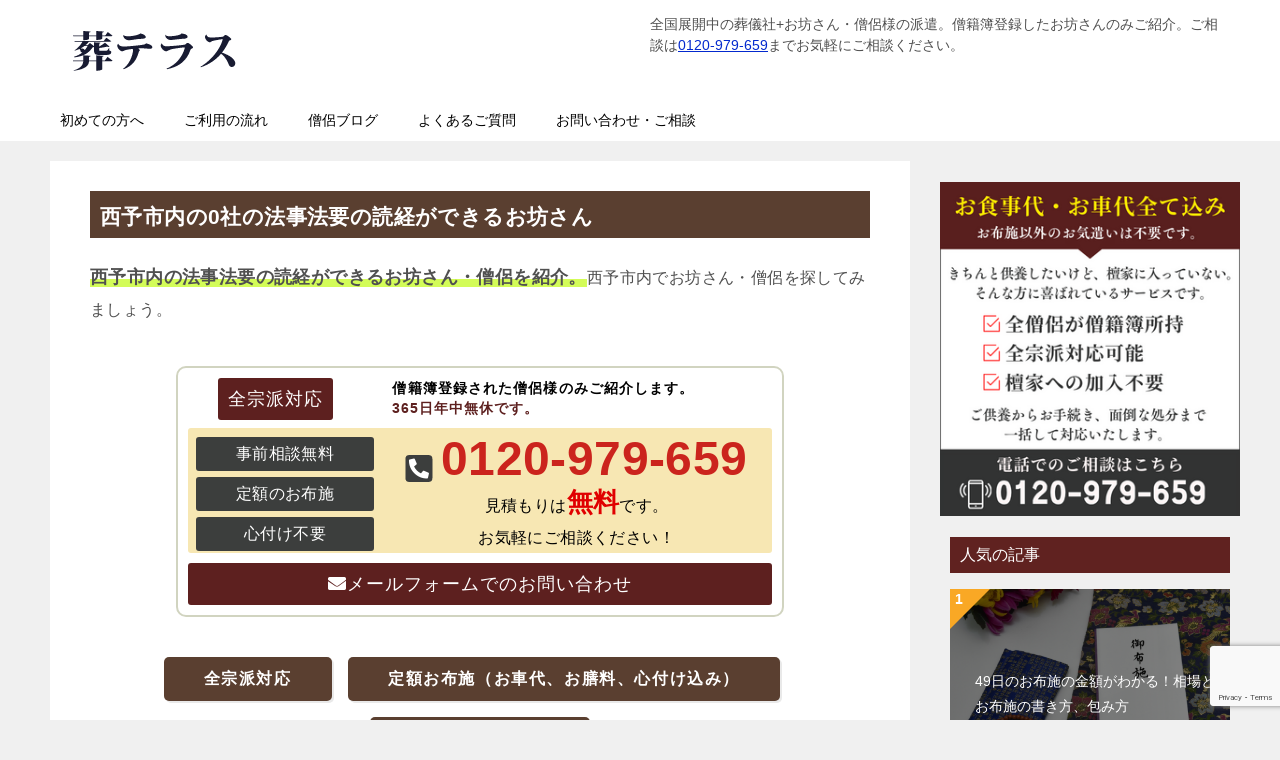

--- FILE ---
content_type: text/html; charset=UTF-8
request_url: https://souteras.com/ehime/seiyo
body_size: 16779
content:
<!doctype html>
<html lang="ja" class="col2 layout-footer-show">
<head>
	<meta charset="UTF-8">
	<meta name="viewport" content="width=device-width, initial-scale=1">
	<link rel="profile" href="http://gmpg.org/xfn/11">

	<title>【2023年10月最新】西予市で法事法要の読経ができるお坊さん・僧侶さん情報</title>
<meta name='robots' content='max-image-preview:large' />
	<script>
		var shf = 1;
		var lso = 1;
		var ajaxurl = 'https://souteras.com/wp/wp-admin/admin-ajax.php';
		var sns_cnt = true;
			</script>
	<link rel="alternate" title="oEmbed (JSON)" type="application/json+oembed" href="https://souteras.com/wp-json/oembed/1.0/embed?url=https%3A%2F%2Fsouteras.com%2Fehime%2Fseiyo" />
<link rel="alternate" title="oEmbed (XML)" type="text/xml+oembed" href="https://souteras.com/wp-json/oembed/1.0/embed?url=https%3A%2F%2Fsouteras.com%2Fehime%2Fseiyo&#038;format=xml" />
<style id='wp-img-auto-sizes-contain-inline-css' type='text/css'>
img:is([sizes=auto i],[sizes^="auto," i]){contain-intrinsic-size:3000px 1500px}
/*# sourceURL=wp-img-auto-sizes-contain-inline-css */
</style>
<style id='wp-emoji-styles-inline-css' type='text/css'>

	img.wp-smiley, img.emoji {
		display: inline !important;
		border: none !important;
		box-shadow: none !important;
		height: 1em !important;
		width: 1em !important;
		margin: 0 0.07em !important;
		vertical-align: -0.1em !important;
		background: none !important;
		padding: 0 !important;
	}
/*# sourceURL=wp-emoji-styles-inline-css */
</style>
<style id='wp-block-library-inline-css' type='text/css'>
:root{--wp-block-synced-color:#7a00df;--wp-block-synced-color--rgb:122,0,223;--wp-bound-block-color:var(--wp-block-synced-color);--wp-editor-canvas-background:#ddd;--wp-admin-theme-color:#007cba;--wp-admin-theme-color--rgb:0,124,186;--wp-admin-theme-color-darker-10:#006ba1;--wp-admin-theme-color-darker-10--rgb:0,107,160.5;--wp-admin-theme-color-darker-20:#005a87;--wp-admin-theme-color-darker-20--rgb:0,90,135;--wp-admin-border-width-focus:2px}@media (min-resolution:192dpi){:root{--wp-admin-border-width-focus:1.5px}}.wp-element-button{cursor:pointer}:root .has-very-light-gray-background-color{background-color:#eee}:root .has-very-dark-gray-background-color{background-color:#313131}:root .has-very-light-gray-color{color:#eee}:root .has-very-dark-gray-color{color:#313131}:root .has-vivid-green-cyan-to-vivid-cyan-blue-gradient-background{background:linear-gradient(135deg,#00d084,#0693e3)}:root .has-purple-crush-gradient-background{background:linear-gradient(135deg,#34e2e4,#4721fb 50%,#ab1dfe)}:root .has-hazy-dawn-gradient-background{background:linear-gradient(135deg,#faaca8,#dad0ec)}:root .has-subdued-olive-gradient-background{background:linear-gradient(135deg,#fafae1,#67a671)}:root .has-atomic-cream-gradient-background{background:linear-gradient(135deg,#fdd79a,#004a59)}:root .has-nightshade-gradient-background{background:linear-gradient(135deg,#330968,#31cdcf)}:root .has-midnight-gradient-background{background:linear-gradient(135deg,#020381,#2874fc)}:root{--wp--preset--font-size--normal:16px;--wp--preset--font-size--huge:42px}.has-regular-font-size{font-size:1em}.has-larger-font-size{font-size:2.625em}.has-normal-font-size{font-size:var(--wp--preset--font-size--normal)}.has-huge-font-size{font-size:var(--wp--preset--font-size--huge)}.has-text-align-center{text-align:center}.has-text-align-left{text-align:left}.has-text-align-right{text-align:right}.has-fit-text{white-space:nowrap!important}#end-resizable-editor-section{display:none}.aligncenter{clear:both}.items-justified-left{justify-content:flex-start}.items-justified-center{justify-content:center}.items-justified-right{justify-content:flex-end}.items-justified-space-between{justify-content:space-between}.screen-reader-text{border:0;clip-path:inset(50%);height:1px;margin:-1px;overflow:hidden;padding:0;position:absolute;width:1px;word-wrap:normal!important}.screen-reader-text:focus{background-color:#ddd;clip-path:none;color:#444;display:block;font-size:1em;height:auto;left:5px;line-height:normal;padding:15px 23px 14px;text-decoration:none;top:5px;width:auto;z-index:100000}html :where(.has-border-color){border-style:solid}html :where([style*=border-top-color]){border-top-style:solid}html :where([style*=border-right-color]){border-right-style:solid}html :where([style*=border-bottom-color]){border-bottom-style:solid}html :where([style*=border-left-color]){border-left-style:solid}html :where([style*=border-width]){border-style:solid}html :where([style*=border-top-width]){border-top-style:solid}html :where([style*=border-right-width]){border-right-style:solid}html :where([style*=border-bottom-width]){border-bottom-style:solid}html :where([style*=border-left-width]){border-left-style:solid}html :where(img[class*=wp-image-]){height:auto;max-width:100%}:where(figure){margin:0 0 1em}html :where(.is-position-sticky){--wp-admin--admin-bar--position-offset:var(--wp-admin--admin-bar--height,0px)}@media screen and (max-width:600px){html :where(.is-position-sticky){--wp-admin--admin-bar--position-offset:0px}}

/*# sourceURL=wp-block-library-inline-css */
</style><style id='global-styles-inline-css' type='text/css'>
:root{--wp--preset--aspect-ratio--square: 1;--wp--preset--aspect-ratio--4-3: 4/3;--wp--preset--aspect-ratio--3-4: 3/4;--wp--preset--aspect-ratio--3-2: 3/2;--wp--preset--aspect-ratio--2-3: 2/3;--wp--preset--aspect-ratio--16-9: 16/9;--wp--preset--aspect-ratio--9-16: 9/16;--wp--preset--color--black: #000000;--wp--preset--color--cyan-bluish-gray: #abb8c3;--wp--preset--color--white: #ffffff;--wp--preset--color--pale-pink: #f78da7;--wp--preset--color--vivid-red: #cf2e2e;--wp--preset--color--luminous-vivid-orange: #ff6900;--wp--preset--color--luminous-vivid-amber: #fcb900;--wp--preset--color--light-green-cyan: #7bdcb5;--wp--preset--color--vivid-green-cyan: #00d084;--wp--preset--color--pale-cyan-blue: #8ed1fc;--wp--preset--color--vivid-cyan-blue: #0693e3;--wp--preset--color--vivid-purple: #9b51e0;--wp--preset--gradient--vivid-cyan-blue-to-vivid-purple: linear-gradient(135deg,rgb(6,147,227) 0%,rgb(155,81,224) 100%);--wp--preset--gradient--light-green-cyan-to-vivid-green-cyan: linear-gradient(135deg,rgb(122,220,180) 0%,rgb(0,208,130) 100%);--wp--preset--gradient--luminous-vivid-amber-to-luminous-vivid-orange: linear-gradient(135deg,rgb(252,185,0) 0%,rgb(255,105,0) 100%);--wp--preset--gradient--luminous-vivid-orange-to-vivid-red: linear-gradient(135deg,rgb(255,105,0) 0%,rgb(207,46,46) 100%);--wp--preset--gradient--very-light-gray-to-cyan-bluish-gray: linear-gradient(135deg,rgb(238,238,238) 0%,rgb(169,184,195) 100%);--wp--preset--gradient--cool-to-warm-spectrum: linear-gradient(135deg,rgb(74,234,220) 0%,rgb(151,120,209) 20%,rgb(207,42,186) 40%,rgb(238,44,130) 60%,rgb(251,105,98) 80%,rgb(254,248,76) 100%);--wp--preset--gradient--blush-light-purple: linear-gradient(135deg,rgb(255,206,236) 0%,rgb(152,150,240) 100%);--wp--preset--gradient--blush-bordeaux: linear-gradient(135deg,rgb(254,205,165) 0%,rgb(254,45,45) 50%,rgb(107,0,62) 100%);--wp--preset--gradient--luminous-dusk: linear-gradient(135deg,rgb(255,203,112) 0%,rgb(199,81,192) 50%,rgb(65,88,208) 100%);--wp--preset--gradient--pale-ocean: linear-gradient(135deg,rgb(255,245,203) 0%,rgb(182,227,212) 50%,rgb(51,167,181) 100%);--wp--preset--gradient--electric-grass: linear-gradient(135deg,rgb(202,248,128) 0%,rgb(113,206,126) 100%);--wp--preset--gradient--midnight: linear-gradient(135deg,rgb(2,3,129) 0%,rgb(40,116,252) 100%);--wp--preset--font-size--small: 13px;--wp--preset--font-size--medium: 20px;--wp--preset--font-size--large: 36px;--wp--preset--font-size--x-large: 42px;--wp--preset--spacing--20: 0.44rem;--wp--preset--spacing--30: 0.67rem;--wp--preset--spacing--40: 1rem;--wp--preset--spacing--50: 1.5rem;--wp--preset--spacing--60: 2.25rem;--wp--preset--spacing--70: 3.38rem;--wp--preset--spacing--80: 5.06rem;--wp--preset--shadow--natural: 6px 6px 9px rgba(0, 0, 0, 0.2);--wp--preset--shadow--deep: 12px 12px 50px rgba(0, 0, 0, 0.4);--wp--preset--shadow--sharp: 6px 6px 0px rgba(0, 0, 0, 0.2);--wp--preset--shadow--outlined: 6px 6px 0px -3px rgb(255, 255, 255), 6px 6px rgb(0, 0, 0);--wp--preset--shadow--crisp: 6px 6px 0px rgb(0, 0, 0);}:where(.is-layout-flex){gap: 0.5em;}:where(.is-layout-grid){gap: 0.5em;}body .is-layout-flex{display: flex;}.is-layout-flex{flex-wrap: wrap;align-items: center;}.is-layout-flex > :is(*, div){margin: 0;}body .is-layout-grid{display: grid;}.is-layout-grid > :is(*, div){margin: 0;}:where(.wp-block-columns.is-layout-flex){gap: 2em;}:where(.wp-block-columns.is-layout-grid){gap: 2em;}:where(.wp-block-post-template.is-layout-flex){gap: 1.25em;}:where(.wp-block-post-template.is-layout-grid){gap: 1.25em;}.has-black-color{color: var(--wp--preset--color--black) !important;}.has-cyan-bluish-gray-color{color: var(--wp--preset--color--cyan-bluish-gray) !important;}.has-white-color{color: var(--wp--preset--color--white) !important;}.has-pale-pink-color{color: var(--wp--preset--color--pale-pink) !important;}.has-vivid-red-color{color: var(--wp--preset--color--vivid-red) !important;}.has-luminous-vivid-orange-color{color: var(--wp--preset--color--luminous-vivid-orange) !important;}.has-luminous-vivid-amber-color{color: var(--wp--preset--color--luminous-vivid-amber) !important;}.has-light-green-cyan-color{color: var(--wp--preset--color--light-green-cyan) !important;}.has-vivid-green-cyan-color{color: var(--wp--preset--color--vivid-green-cyan) !important;}.has-pale-cyan-blue-color{color: var(--wp--preset--color--pale-cyan-blue) !important;}.has-vivid-cyan-blue-color{color: var(--wp--preset--color--vivid-cyan-blue) !important;}.has-vivid-purple-color{color: var(--wp--preset--color--vivid-purple) !important;}.has-black-background-color{background-color: var(--wp--preset--color--black) !important;}.has-cyan-bluish-gray-background-color{background-color: var(--wp--preset--color--cyan-bluish-gray) !important;}.has-white-background-color{background-color: var(--wp--preset--color--white) !important;}.has-pale-pink-background-color{background-color: var(--wp--preset--color--pale-pink) !important;}.has-vivid-red-background-color{background-color: var(--wp--preset--color--vivid-red) !important;}.has-luminous-vivid-orange-background-color{background-color: var(--wp--preset--color--luminous-vivid-orange) !important;}.has-luminous-vivid-amber-background-color{background-color: var(--wp--preset--color--luminous-vivid-amber) !important;}.has-light-green-cyan-background-color{background-color: var(--wp--preset--color--light-green-cyan) !important;}.has-vivid-green-cyan-background-color{background-color: var(--wp--preset--color--vivid-green-cyan) !important;}.has-pale-cyan-blue-background-color{background-color: var(--wp--preset--color--pale-cyan-blue) !important;}.has-vivid-cyan-blue-background-color{background-color: var(--wp--preset--color--vivid-cyan-blue) !important;}.has-vivid-purple-background-color{background-color: var(--wp--preset--color--vivid-purple) !important;}.has-black-border-color{border-color: var(--wp--preset--color--black) !important;}.has-cyan-bluish-gray-border-color{border-color: var(--wp--preset--color--cyan-bluish-gray) !important;}.has-white-border-color{border-color: var(--wp--preset--color--white) !important;}.has-pale-pink-border-color{border-color: var(--wp--preset--color--pale-pink) !important;}.has-vivid-red-border-color{border-color: var(--wp--preset--color--vivid-red) !important;}.has-luminous-vivid-orange-border-color{border-color: var(--wp--preset--color--luminous-vivid-orange) !important;}.has-luminous-vivid-amber-border-color{border-color: var(--wp--preset--color--luminous-vivid-amber) !important;}.has-light-green-cyan-border-color{border-color: var(--wp--preset--color--light-green-cyan) !important;}.has-vivid-green-cyan-border-color{border-color: var(--wp--preset--color--vivid-green-cyan) !important;}.has-pale-cyan-blue-border-color{border-color: var(--wp--preset--color--pale-cyan-blue) !important;}.has-vivid-cyan-blue-border-color{border-color: var(--wp--preset--color--vivid-cyan-blue) !important;}.has-vivid-purple-border-color{border-color: var(--wp--preset--color--vivid-purple) !important;}.has-vivid-cyan-blue-to-vivid-purple-gradient-background{background: var(--wp--preset--gradient--vivid-cyan-blue-to-vivid-purple) !important;}.has-light-green-cyan-to-vivid-green-cyan-gradient-background{background: var(--wp--preset--gradient--light-green-cyan-to-vivid-green-cyan) !important;}.has-luminous-vivid-amber-to-luminous-vivid-orange-gradient-background{background: var(--wp--preset--gradient--luminous-vivid-amber-to-luminous-vivid-orange) !important;}.has-luminous-vivid-orange-to-vivid-red-gradient-background{background: var(--wp--preset--gradient--luminous-vivid-orange-to-vivid-red) !important;}.has-very-light-gray-to-cyan-bluish-gray-gradient-background{background: var(--wp--preset--gradient--very-light-gray-to-cyan-bluish-gray) !important;}.has-cool-to-warm-spectrum-gradient-background{background: var(--wp--preset--gradient--cool-to-warm-spectrum) !important;}.has-blush-light-purple-gradient-background{background: var(--wp--preset--gradient--blush-light-purple) !important;}.has-blush-bordeaux-gradient-background{background: var(--wp--preset--gradient--blush-bordeaux) !important;}.has-luminous-dusk-gradient-background{background: var(--wp--preset--gradient--luminous-dusk) !important;}.has-pale-ocean-gradient-background{background: var(--wp--preset--gradient--pale-ocean) !important;}.has-electric-grass-gradient-background{background: var(--wp--preset--gradient--electric-grass) !important;}.has-midnight-gradient-background{background: var(--wp--preset--gradient--midnight) !important;}.has-small-font-size{font-size: var(--wp--preset--font-size--small) !important;}.has-medium-font-size{font-size: var(--wp--preset--font-size--medium) !important;}.has-large-font-size{font-size: var(--wp--preset--font-size--large) !important;}.has-x-large-font-size{font-size: var(--wp--preset--font-size--x-large) !important;}
/*# sourceURL=global-styles-inline-css */
</style>

<style id='classic-theme-styles-inline-css' type='text/css'>
/*! This file is auto-generated */
.wp-block-button__link{color:#fff;background-color:#32373c;border-radius:9999px;box-shadow:none;text-decoration:none;padding:calc(.667em + 2px) calc(1.333em + 2px);font-size:1.125em}.wp-block-file__button{background:#32373c;color:#fff;text-decoration:none}
/*# sourceURL=/wp-includes/css/classic-themes.min.css */
</style>
<link rel='stylesheet' id='contact-form-7-css' href='https://souteras.com/wp/wp-content/plugins/contact-form-7/includes/css/styles.css?ver=6.1.4' type='text/css' media='all' />
<link rel='stylesheet' id='toc-screen-css' href='https://souteras.com/wp/wp-content/plugins/table-of-contents-plus/screen.min.css?ver=2411.1' type='text/css' media='all' />
<link rel='stylesheet' id='my-style-css' href='https://souteras.com/wp/wp-content/themes/souteras-child/css/smart.css?ver=6.9' type='text/css' media='all' />
<link rel='stylesheet' id='keni-style-css' href='https://souteras.com/wp/wp-content/themes/souteras-child/style.css?ver=6.9' type='text/css' media='all' />
<link rel='stylesheet' id='keni_base-css' href='https://souteras.com/wp/wp-content/themes/souteras/base.css?ver=6.9' type='text/css' media='all' />
<link rel='stylesheet' id='keni-advanced-css' href='https://souteras.com/wp/wp-content/themes/souteras/advanced.css?ver=6.9' type='text/css' media='all' />
<link rel='stylesheet' id='my-keni_base-css' href='https://souteras.com/wp/wp-content/themes/souteras-child/base.css?ver=6.9' type='text/css' media='all' />
<link rel='stylesheet' id='my-keni-advanced-css' href='https://souteras.com/wp/wp-content/themes/souteras-child/advanced.css?ver=6.9' type='text/css' media='all' />
<style id='keni_customized_css-inline-css' type='text/css'>
.color01{color: #000000;}.color02{color: #5a3f30;}.color03{color: #d4cbc5;}.color04{color: #ebe7e5;}.color05{color: #f2efed;}.color06{color: #e5dfdc;}.color07{color: #602220;}q{background: #e5dfdc;}table:not(.review-table) thead th{border-color: #5a3f30;background-color: #5a3f30;}a:hover,a:active,a:focus{color: #000000;}.keni-header_wrap{background-image: linear-gradient(-45deg,#fff 25%,#5a3f30 25%, #5a3f30 50%,#fff 50%, #fff 75%,#5a3f30 75%, #5a3f30);}.keni-header_cont .header-mail .btn_header{color: #000000;}.site-title > a span{color: #000000;}.keni-breadcrumb-list li a:hover,.keni-breadcrumb-list li a:active,.keni-breadcrumb-list li a:focus{color: #000000;}.keni-section h1:not(.title_no-style){background-image: linear-gradient(-45deg,#fff 25%,#5a3f30 25%, #5a3f30 50%,#fff 50%, #fff 75%,#5a3f30 75%, #5a3f30);}.archive_title{background-image: linear-gradient(-45deg,#fff 25%,#5a3f30 25%, #5a3f30 50%,#fff 50%, #fff 75%,#5a3f30 75%, #5a3f30);} h2:not(.title_no-style){background: #5a3f30;}.profile-box-title {background: #5a3f30;}.keni-related-title {background: #5a3f30;}.comments-area h2 {background: #5a3f30;}h3:not(.title_no-style){border-top-color: #5a3f30;border-bottom-color: #5a3f30;color: #000000;}h4:not(.title_no-style){border-bottom-color: #5a3f30;color: #000000;}h5:not(.title_no-style){color: #000000;}.keni-section h1 a:hover,.keni-section h1 a:active,.keni-section h1 a:focus,.keni-section h3 a:hover,.keni-section h3 a:active,.keni-section h3 a:focus,.keni-section h4 a:hover,.keni-section h4 a:active,.keni-section h4 a:focus,.keni-section h5 a:hover,.keni-section h5 a:active,.keni-section h5 a:focus,.keni-section h6 a:hover,.keni-section h6 a:active,.keni-section h6 a:focus{color: #000000;}.keni-section .sub-section_title {background: #602220;}[id^='block'].keni-section_wrap.widget_block .keni-section h2{background: #602220;}.btn_style01{border-color: #000000;color: #000000;}.btn_style02{border-color: #000000;color: #000000;}.btn_style03{background: #5a3f30;}.entry-list .entry_title a:hover,.entry-list .entry_title a:active,.entry-list .entry_title a:focus{color: #000000;}.ently_read-more .btn{border-color: #000000;color: #000000;}.profile-box{background-color: #f2efed;}.advance-billing-box_next-title{color: #d4cbc5;}.step-chart li:nth-child(2){background-color: #ebe7e5;}.step-chart_style01 li:nth-child(2)::after,.step-chart_style02 li:nth-child(2)::after{border-top-color: #ebe7e5;}.step-chart li:nth-child(3){background-color: #d4cbc5;}.step-chart_style01 li:nth-child(3)::after,.step-chart_style02 li:nth-child(3)::after{border-top-color: #d4cbc5;}.step-chart li:nth-child(4){background-color: #5a3f30;}.step-chart_style01 li:nth-child(4)::after,.step-chart_style02 li:nth-child(4)::after{border-top-color: #5a3f30;}.toc-area_inner .toc-area_list > li::before{background: #5a3f30;}.toc_title{color: #000000;}.list_style02 li::before{background: #5a3f30;}.dl_style02 dt{background: #5a3f30;}.dl_style02 dd{background: #ebe7e5;}.accordion-list dt{background: #5a3f30;}.ranking-list .review_desc_title{color: #000000;}.review_desc{background-color: #f2efed;}.item-box .item-box_title{color: #000000;}.item-box02{background-image: linear-gradient(-45deg,#fff 25%,#5a3f30 25%, #5a3f30 50%,#fff 50%, #fff 75%,#5a3f30 75%, #5a3f30);}.item-box02 .item-box_inner{background-color: #f2efed;}.item-box02 .item-box_title{background-color: #5a3f30;}.item-box03 .item-box_title{background-color: #5a3f30;}.box_style01{background-image: linear-gradient(-45deg,#fff 25%,#5a3f30 25%, #5a3f30 50%,#fff 50%, #fff 75%,#5a3f30 75%, #5a3f30);}.box_style01 .box_inner{background-color: #f2efed;}.box_style03{background: #f2efed;}.box_style06{background-color: #f2efed;}.cast-box{background-image: linear-gradient(-45deg,#fff 25%,#5a3f30 25%, #5a3f30 50%,#fff 50%, #fff 75%,#5a3f30 75%, #5a3f30);}.cast-box .cast_name,.cast-box_sub .cast_name{color: #000000;}.widget .cast-box_sub .cast-box_sub_title{background-image: linear-gradient(-45deg,#5a3f30 25%, #5a3f30 50%,#fff 50%, #fff 75%,#5a3f30 75%, #5a3f30);}.voice_styl02{background-color: #f2efed;}.voice_styl03{background-image: linear-gradient(-45deg,#fff 25%,#f2efed 25%, #f2efed 50%,#fff 50%, #fff 75%,#f2efed 75%, #f2efed);}.voice-box .voice_title{color: #000000;}.chat_style02 .bubble{background-color: #5a3f30;}.chat_style02 .bubble .bubble_in{border-color: #5a3f30;}.related-entry-list .related-entry_title a:hover,.related-entry-list .related-entry_title a:active,.related-entry-list .related-entry_title a:focus{color: #000000;}.interval01 span{background-color: #5a3f30;}.interval02 span{background-color: #5a3f30;}.page-nav .current,.page-nav li a:hover,.page-nav li a:active,.page-nav li a:focus{background: #5a3f30;}.page-nav-bf .page-nav_next:hover,.page-nav-bf .page-nav_next:active,.page-nav-bf .page-nav_next:focus,.page-nav-bf .page-nav_prev:hover,.page-nav-bf .page-nav_prev:active,.page-nav-bf .page-nav_prev:focus{color: #000000;}.nav-links .nav-next a:hover, .nav-links .nav-next a:active, .nav-links .nav-next a:focus, .nav-links .nav-previous a:hover, .nav-links .nav-previous a:active, .nav-links .nav-previous a:focus {color: #000000; text-decoration: 'underline'; }.commentary-box .commentary-box_title{color: #5a3f30;}.calendar tfoot td a:hover,.calendar tfoot td a:active,.calendar tfoot td a:focus{color: #000000;}.form-mailmaga .form-mailmaga_title{color: #5a3f30;}.form-login .form-login_title{color: #5a3f30;}.form-login-item .form-login_title{color: #5a3f30;}.contact-box{background-image: linear-gradient(-45deg,#fff 25%, #5a3f30 25%, #5a3f30 50%,#fff 50%, #fff 75%,#5a3f30 75%, #5a3f30);}.contact-box_inner{background-color: #f2efed;}.contact-box .contact-box-title{background-color: #5a3f30;}.contact-box_tel{color: #000000;}.widget_recent_entries .keni-section ul li a:hover,.widget_recent_entries .keni-section ul li a:active,.widget_recent_entries .keni-section ul li a:focus,.widget_archive .keni-section > ul li a:hover,.widget_archive .keni-section > ul li a:active,.widget_archive .keni-section > ul li a:focus,.widget_categories .keni-section > ul li a:hover,.widget_categories .keni-section > ul li a:active,.widget_categories .keni-section > ul li a:focus,.widget_nav_menu .keni-section ul li a:hover,.widget_nav_menu .keni-section ul li a:active,.widget_nav_menu .keni-section ul li a:focus{color: #000000;}.tagcloud a::before{color: #000000;}.widget_recent_entries_img .list_widget_recent_entries_img .widget_recent_entries_img_entry_title a:hover,.widget_recent_entries_img .list_widget_recent_entries_img .widget_recent_entries_img_entry_title a:active,.widget_recent_entries_img .list_widget_recent_entries_img .widget_recent_entries_img_entry_title a:focus{color: #000000;}.keni-link-card_title a:hover,.keni-link-card_title a:active,.keni-link-card_title a:focus{color: #000000;}@media (min-width : 768px){.keni-gnav_inner li a:hover,.keni-gnav_inner li a:active,.keni-gnav_inner li a:focus{border-bottom-color: #5a3f30;}.step-chart_style02 li:nth-child(2)::after{border-left-color: #ebe7e5;}.step-chart_style02 li:nth-child(3)::after{border-left-color: #d4cbc5;}.step-chart_style02 li:nth-child(4)::after{border-left-color: #5a3f30;}.col1 .contact-box_tel{color: #000000;}.step-chart_style02 li:nth-child(1)::after,.step-chart_style02 li:nth-child(2)::after,.step-chart_style02 li:nth-child(3)::after,.step-chart_style02 li:nth-child(4)::after{border-top-color: transparent;}}@media (min-width : 920px){.contact-box_tel{color: #000000;}}
/*# sourceURL=keni_customized_css-inline-css */
</style>
<link rel="canonical" href="http://souteras.com/ehime/seiyo" />
<link rel="https://api.w.org/" href="https://souteras.com/wp-json/" /><link rel="alternate" title="JSON" type="application/json" href="https://souteras.com/wp-json/wp/v2/pages/117947" /><link rel="EditURI" type="application/rsd+xml" title="RSD" href="https://souteras.com/wp/xmlrpc.php?rsd" />
<link rel='shortlink' href='https://souteras.com/?p=117947' />
<meta name="description" content="愛媛県西予市のおすすめお坊さん・僧侶派遣とお坊さん・僧侶派遣の費用相場を公開。あなたにご要望に最適なお坊さん・僧侶派遣が見つかります。便利屋・何でも屋サービスなら葬テラスへ。">
		<!--OGP-->
		<meta property="og:type" content="article" />
<meta property="og:url" content="https://souteras.com/ehime/seiyo" />
		<meta property="og:title" content="【2023年10月最新】西予市で法事法要の読経ができるお坊さん・僧侶さん情報"/>
		<meta property="og:description" content="愛媛県西予市のおすすめお坊さん・僧侶派遣とお坊さん・僧侶派遣の費用相場を公開。あなたにご要望に最適なお坊さん・僧侶派遣が見つかります。便利屋・何でも屋サービスなら葬テラスへ。">
		<meta property="og:site_name" content="【公式】お坊さん派遣なら葬テラス｜安心のお見積り無料">
		<meta property="og:image" content="https://souteras.com/wp/wp-content/themes/souteras-child/images/ogp-default.jpg">
					<meta property="og:image:type" content="image/jpeg">
						<meta property="og:image:width" content="540">
			<meta property="og:image:height" content="360">
					<meta property="og:locale" content="ja_JP">
				<!--OGP-->
		<link rel="icon" href="https://souteras.com/wp/wp-content/uploads/2020/07/favicon-150x150.png" sizes="32x32" />
<link rel="icon" href="https://souteras.com/wp/wp-content/uploads/2020/07/favicon-300x300.png" sizes="192x192" />
<link rel="apple-touch-icon" href="https://souteras.com/wp/wp-content/uploads/2020/07/favicon-300x300.png" />
<meta name="msapplication-TileImage" content="https://souteras.com/wp/wp-content/uploads/2020/07/favicon-300x300.png" />
<!-- Google Tag Manager -->
<script>(function(w,d,s,l,i){w[l]=w[l]||[];w[l].push({'gtm.start':
new Date().getTime(),event:'gtm.js'});var f=d.getElementsByTagName(s)[0],
j=d.createElement(s),dl=l!='dataLayer'?'&l='+l:'';j.async=true;j.src=
'https://www.googletagmanager.com/gtm.js?id='+i+dl;f.parentNode.insertBefore(j,f);
})(window,document,'script','dataLayer','GTM-MRTZ2GG');</script>
<!-- End Google Tag Manager -->		<style type="text/css" id="wp-custom-css">
			@charset "UTF-8";		</style>
		<link rel='stylesheet' id='wp_kataduke_110ban_recycle_services-slick-css-css' href='https://cdn.jsdelivr.net/npm/slick-carousel@1.8.1/slick/slick.css?ver=1.13' type='text/css' media='all' />
<link rel='stylesheet' id='wp_kataduke_110ban_recycle_services-slick-theme-css-css' href='https://cdn.jsdelivr.net/npm/slick-carousel@1.8.1/slick/slick-theme.css?ver=1.13' type='text/css' media='all' />
<link rel='stylesheet' id='wp_kataduke_110ban_recycle_services-css-css' href='https://souteras.com/wp/wp-content/plugins/wp-kataduke-110ban-recycle-services-main/assets/wp_kataduke_110ban_recycle_services.css?ver=1.13' type='text/css' media='all' />
</head>

<link rel="stylesheet" href="https://use.fontawesome.com/releases/v5.8.1/css/all.css">

<body class="wp-singular page-template-default page page-id-117947 page-child parent-pageid-112636 wp-custom-logo wp-theme-souteras wp-child-theme-souteras-child"><!--ページの属性-->
<!-- Google Tag Manager (noscript) -->
<noscript><iframe src="https://www.googletagmanager.com/ns.html?id=GTM-MRTZ2GG"
height="0" width="0" style="display:none;visibility:hidden"></iframe></noscript>
<!-- End Google Tag Manager (noscript) -->
<div id="top" class="keni-container">

<!--▼▼ ヘッダー ▼▼-->
<div class="keni-header_wrap">
	<div class="keni-header_outer">
		
		<header class="keni-header keni-header_col1">
			<div class="keni-header_inner">

							<p class="site-title"><a href="https://souteras.com/" rel="home"><img src="https://souteras.com/wp/wp-content/uploads/2019/04/logo.gif" alt="【公式】お坊さん派遣なら葬テラス｜安心のお見積り無料"width='210' height='80'></a></p>
			
			<div class="keni-header_cont">
			全国展開中の葬儀社+お坊さん・僧侶様の派遣。僧籍簿登録したお坊さんのみご紹介。ご相談は<a href="tel:0120-979-659">0120-979-659</a>までお気軽にご相談ください。			</div>

			</div><!--keni-header_inner-->
		</header><!--keni-header-->	</div><!--keni-header_outer-->
</div><!--keni-header_wrap-->
<!--▲▲ ヘッダー ▲▲-->

<div id="click-space"></div>

<!--▼▼ グローバルナビ ▼▼-->
<div class="keni-gnav_wrap">
	<div class="keni-gnav_outer">
		<nav class="keni-gnav">
			<div class="keni-gnav_inner">

				<ul id="menu" class="keni-gnav_cont">
				<li id="menu-item-325" class="menu-item menu-item-type-post_type menu-item-object-page menu-item-325"><a href="https://souteras.com/hajimete">初めての方へ</a></li>
<li id="menu-item-320" class="menu-item menu-item-type-post_type menu-item-object-page menu-item-320"><a href="https://souteras.com/flow">ご利用の流れ</a></li>
<li id="menu-item-5170" class="menu-item menu-item-type-taxonomy menu-item-object-category menu-item-5170"><a href="https://souteras.com/category/monk-blog">僧侶ブログ</a></li>
<li id="menu-item-322" class="menu-item menu-item-type-post_type menu-item-object-page menu-item-322"><a href="https://souteras.com/faq">よくあるご質問</a></li>
<li id="menu-item-1542" class="menu-item menu-item-type-post_type menu-item-object-page menu-item-1542"><a href="https://souteras.com/contact">お問い合わせ・ご相談</a></li>
				<li class="menu-search"><div class="search-box">
	<form role="search" method="get" id="keni_search" class="searchform" action="https://souteras.com/">
		<input type="text" value="" name="s" aria-label="検索"><button class="btn-search"><img src="https://souteras.com/wp/wp-content/themes/souteras/images/icon/search_black.svg" width="18" height="18" alt="検索"></button>
	</form>
</div></li>
				</ul>
			</div>
			<div class="keni-gnav_btn_wrap">
				<div class="keni-gnav_btn"><span class="keni-gnav_btn_icon-open"></span></div>
			</div>
		</nav>
	</div>
</div>



<div class="keni-main_wrap">
	<div class="keni-main_outer">

		<!--▼▼ メインコンテンツ ▼▼-->
		<main id="main" class="keni-main">
			<div class="keni-main_inner">

				<aside class="free-area free-area_before-title">
																	</aside><!-- #secondary -->

			<article id="post-117947" class="post-117947 page type-page status-publish" itemscope itemtype="http://schema.org/Article">
<meta itemscope itemprop="mainEntityOfPage"  itemType="https://schema.org/WebPage" itemid="" />
<div class="keni-section_wrap article_wrap">
	<div class="keni-section">

				<header class="article-header">
									<aside class="sns-btn_wrap">
			<div class="sns-btn_tw" data-url="https://souteras.com/ehime/seiyo" data-title="%E3%80%902023%E5%B9%B410%E6%9C%88%E6%9C%80%E6%96%B0%E3%80%91%E8%A5%BF%E4%BA%88%E5%B8%82%E3%81%A7%E6%B3%95%E4%BA%8B%E6%B3%95%E8%A6%81%E3%81%AE%E8%AA%AD%E7%B5%8C%E3%81%8C%E3%81%A7%E3%81%8D%E3%82%8B%E3%81%8A%E5%9D%8A%E3%81%95%E3%82%93%E3%83%BB%E5%83%A7%E4%BE%B6%E3%81%95%E3%82%93%E6%83%85%E5%A0%B1"></div>
		<div class="sns-btn_fb" data-url="https://souteras.com/ehime/seiyo" data-title="%E3%80%902023%E5%B9%B410%E6%9C%88%E6%9C%80%E6%96%B0%E3%80%91%E8%A5%BF%E4%BA%88%E5%B8%82%E3%81%A7%E6%B3%95%E4%BA%8B%E6%B3%95%E8%A6%81%E3%81%AE%E8%AA%AD%E7%B5%8C%E3%81%8C%E3%81%A7%E3%81%8D%E3%82%8B%E3%81%8A%E5%9D%8A%E3%81%95%E3%82%93%E3%83%BB%E5%83%A7%E4%BE%B6%E3%81%95%E3%82%93%E6%83%85%E5%A0%B1"></div>
		<div class="sns-btn_hatena" data-url="https://souteras.com/ehime/seiyo" data-title="%E3%80%902023%E5%B9%B410%E6%9C%88%E6%9C%80%E6%96%B0%E3%80%91%E8%A5%BF%E4%BA%88%E5%B8%82%E3%81%A7%E6%B3%95%E4%BA%8B%E6%B3%95%E8%A6%81%E3%81%AE%E8%AA%AD%E7%B5%8C%E3%81%8C%E3%81%A7%E3%81%8D%E3%82%8B%E3%81%8A%E5%9D%8A%E3%81%95%E3%82%93%E3%83%BB%E5%83%A7%E4%BE%B6%E3%81%95%E3%82%93%E6%83%85%E5%A0%B1"></div>
		</aside>					</header><!-- .article-header -->
		
        <div class="article-body">
            <div class="orange-waku">
<h2>西予市内の0社の法事法要の読経ができるお坊さん</h2>
<p><strong class="marker-110">西予市内の法事法要の読経ができるお坊さん・僧侶を紹介。</strong>西予市内でお坊さん・僧侶を探してみましょう。</p>
<div class="call_wrap">
<div class="fl">
<div class="box_1">
<p class="orange_wrap sp_txt">全宗派<br class="sp">対応</p>
</div>
<div class="box_2">
<p>僧籍簿登録された僧侶様のみご紹介します。<br />
<span>365日年中無休です。</span></p>
</div>
</div>
<div class="orange2_wrap">
<div class="fl">
<div class="box3">
<p class="green_wrap" id="first">事前相談無料</p>
<p class="green_wrap">定額のお布施</p>
<p class="green_wrap">心付け不要</p>
</div>
<div class="box4">
<p id="phonenumber"><i class="fas fa-phone fa-flip-horizontal phoneicon"></i><span><a href="tel:0120-979-659">0120-979-659</a></span></p>
<p class="n_txt"><br class="sp">見積もりは<strong class="red f16em">無料</strong>です。<br />
お気軽にご相談ください！</p>
</div>
</div>
</div>
<p class="orange_wrap2"><i class="fas fa-envelope mailicon"></i><a href="https://souteras.com/contact">メールフォームでのお問い合わせ</a></p>
</div>
<p><!--


<div class="pc m20-b" align="center"><img fetchpriority="high" decoding="async" src="https://souteras.com/images/main-contact_pc.jpg" alt="葬テラスへのお問い合わせはこちら" width="810" height="250" />
メールでのご相談は『<a href="https://souteras.com/contact">メールフォーム</a>』よりご連絡ください。</div>




<div class="sp" align="center"><a href="tel:0120-979-659"><img decoding="async" class="sp" src="https://souteras.com/images/main-contact_sp.gif" alt="葬テラスへのお問い合わせはこちら" width="400" height="20" /></a><span style="font-size: 12px;">メールでのご相談は『<a href="https://souteras.com/contact">メールフォーム</a>』よりご連絡ください。</span></div>


--></p>

</p>
<div align="center">
<span class="btn btn--orange">全宗派対応</span>　<span class="btn btn--orange">定額お布施（お車代、お膳料、心付け込み）</span>　<span class="btn btn--orange">御心付け一切不要</span>

<p><!--

<p class="m-10" align="center"><a href="#bottom-campaign"><img decoding="async" src="https://souteras.com/images/icon/icon_sl/campain_top.jpg" alt="お客様限定キャンペーンを確認する" width="620" height="165" /></a></p>

--></p>
<h2 id="trader">西予市内のお坊さん・僧侶</h2>
<p><a href="#find">西予市の市区町村から探す</a>｜<a href="#gyoha">西予市内のお坊さん・僧侶派遣</a></p>
<div class="bubble1" id="find"><a href="matsuyama">松山市</a>｜<a href="imabari">今治市</a>｜<a href="niihama">新居浜市</a>｜<a href="saijo">西条市</a>｜<a href="shikokuchuo">四国中央市</a>｜<a href="uwajima">宇和島市</a>｜<a href="ozu">大洲市</a>｜<a href="seiyo">西予市</a>｜<a href="yawatahama">八幡浜市</a>｜<a href="iyo">伊予市</a>｜<a href="toon">東温市</a>｜<a href="masaki">松前町</a>｜<a href="ainan">愛南町</a>｜<a href="tobe">砥部町</a>｜<a href="uchiko">内子町</a>｜<a href="kihoku">鬼北町</a>｜<a href="ikata">伊方町</a>｜<a href="kumakogen">久万高原町</a>｜<a href="kamijima">上島町</a>｜<a href="matsuno">松野町</a></div>
<h2 id="choose">優良なお坊さん・僧侶の選び方</h2>
<p>優良なお坊さんを選ぶ時は、「1，お布施が定額である」「2，僧籍簿に登録している」「3，菩提寺との関係を優先してくれる」を確認しましょう。</p>
<p><b>1，お布施が定額である</b><br />
お布施が定額で明確であれば依頼しやすいお坊さんです。読経時のお布施は「お気持ちで」という風習があるために、思いもよらない出費を避けることができるでしょう。</p>
<p><b>2，僧籍簿に登録している</b><br />
僧籍簿に登録しているお坊さんを選びましょう。僧籍とは、間違いなく僧侶であることを保証する証明証。きちんとしたお坊さんに来てもらいたいからこそ、僧籍簿に登録しているかご確認をおススメしています。</p>
<p><b>3，菩提寺との関係を優先してくれる</b><br />
菩提寺との関係を考えてくれるお坊さんを選ぶようにしましょう。菩提寺がある場合、初めて別のお坊さんに依頼する、というのは業界では「ルール違反」というレッテルを貼られます。優良なお坊さんは菩提寺とトラブルがないよう事前にアドバイスをいただけます。</p>
<p><!--

<h2>西予市内のお坊さん・僧侶派遣の費用相場</h2>


西予市内でのお坊さん・僧侶派遣の相場は<b>『[lm_recycle_services_market_price prefecture="愛媛県" city="西予市" hope="法要料(宗派指定あり)" ]円』</b>です。
<span class="small">※相場は葬テラスに実際にご依頼いただきましたお坊さん・僧侶派遣案件の過去100件の実相場として紹介しています。</span>--></p>
<div class="call_wrap">
<div class="fl">
<div class="box_1">
<p class="orange_wrap sp_txt">全宗派<br class="sp">対応</p>
</div>
<div class="box_2">
<p>僧籍簿登録された僧侶様のみご紹介します。<br />
<span>365日年中無休です。</span></p>
</div>
</div>
<div class="orange2_wrap">
<div class="fl">
<div class="box3">
<p class="green_wrap" id="first">事前相談無料</p>
<p class="green_wrap">定額のお布施</p>
<p class="green_wrap">心付け不要</p>
</div>
<div class="box4">
<p id="phonenumber"><i class="fas fa-phone fa-flip-horizontal phoneicon"></i><span><a href="tel:0120-979-659">0120-979-659</a></span></p>
<p class="n_txt"><br class="sp">見積もりは<strong class="red f16em">無料</strong>です。<br />
お気軽にご相談ください！</p>
</div>
</div>
</div>
<p class="orange_wrap2"><i class="fas fa-envelope mailicon"></i><a href="https://souteras.com/contact">メールフォームでのお問い合わせ</a></p>
</div>
<p><!--


<div class="pc m20-b" align="center"><img fetchpriority="high" decoding="async" src="https://souteras.com/images/main-contact_pc.jpg" alt="葬テラスへのお問い合わせはこちら" width="810" height="250" />
メールでのご相談は『<a href="https://souteras.com/contact">メールフォーム</a>』よりご連絡ください。</div>




<div class="sp" align="center"><a href="tel:0120-979-659"><img decoding="async" class="sp" src="https://souteras.com/images/main-contact_sp.gif" alt="葬テラスへのお問い合わせはこちら" width="400" height="20" /></a><span style="font-size: 12px;">メールでのご相談は『<a href="https://souteras.com/contact">メールフォーム</a>』よりご連絡ください。</span></div>


--></p>

<h2 id="gyoha">西予市のお坊さん・僧侶一覧</h2>
<p>実際に僧侶派遣を行った方から投稿された口コミの件数や施工事例、評価数値、アクセス数に基づき算出された検討人数などの主要数値を元に集計をおこない、週2回の頻度で更新しています。<br />
<span class="small">掲載情報に誤りがある場合は「<a href="https://docs.google.com/forms/d/e/1FAIpQLSdDqUh-dSlEB_jznnPA7lPZ4SgXxconlSYY6vW_fcL7wh_R3Q/viewform" rel="noopener nofollow sponsored" target="_blank">お問い合わせフォーム</a>」からご連絡お願いいたします。</span></p>
<script type='text/javascript' src='https://cdn.jsdelivr.net/npm/slick-carousel@1.8.1/slick/slick.min.js'></script>
<script type="text/javascript">
    $(function () {
        
    });
</script>
<p><!--

<h2>西予市での施工事例紹介</h2>


[lm_recycle_services_construction_images prefecture="愛媛県" city="西予市" hope="法要料(宗派指定あり)" ]--></p>
<h2>葬テラス3つの特徴</h2>
<h3>1　僧籍簿登録された僧侶様のみを派遣</h3>
<p>お客様が安心してご依頼頂くために、葬テラスに登録されている僧侶様は、すべて「僧籍簿の登録済」であることを確認しております。</p>
<h3>2　お布施は一律</h3>
<p>お布施は全国一律となっています。定額制なので安心してご利用いただけます。</p>
<h3>3　法事、法要のご案内からサポート</h3>
<p>お葬儀後のアフターフォローの中でも特に難しい相続に関するご案件や、銀行関係のお手続き、区役所の各手続きなどのご相談を、当会が提携している相続を専門に扱っている行政書士・司法書士・税理士の先生が”無料”でご自宅や、お客様のご希望の場所へお伺い、ご相談に乗ってくださいます。</p>
<p>お葬儀を行った方のほとんどが「専門家まで用意しなくとも…。」と思っている方が多く見受けられますが、想像以上に実際のお手続きは大変な作業です。</p>
<p>そのため、一度でもご相談されてから、ご自分でお手続きをされますと周りの方からお聞きするお手続きのお話より、ぐっと楽に進み、専門家にお手続きをお願いしていただいた場合でも、一般的なお値段よりもリーズナブルなお値段でお手伝いが可能で、ご利用下さったご遺族の皆様よりご好評を頂いているサービスとなっております。</p>

<div class="call_wrap">
<div class="fl">
<div class="box_1">
<p class="orange_wrap sp_txt">全宗派<br class="sp">対応</p>
</div>
<div class="box_2">
<p>僧籍簿登録された僧侶様のみご紹介します。<br />
<span>365日年中無休です。</span></p>
</div>
</div>
<div class="orange2_wrap">
<div class="fl">
<div class="box3">
<p class="green_wrap" id="first">事前相談無料</p>
<p class="green_wrap">定額のお布施</p>
<p class="green_wrap">心付け不要</p>
</div>
<div class="box4">
<p id="phonenumber"><i class="fas fa-phone fa-flip-horizontal phoneicon"></i><span><a href="tel:0120-979-659">0120-979-659</a></span></p>
<p class="n_txt"><br class="sp">見積もりは<strong class="red f16em">無料</strong>です。<br />
お気軽にご相談ください！</p>
</div>
</div>
</div>
<p class="orange_wrap2"><i class="fas fa-envelope mailicon"></i><a href="https://souteras.com/contact">メールフォームでのお問い合わせ</a></p>
</div>
<p><!--


<div class="pc m20-b" align="center"><img fetchpriority="high" decoding="async" src="https://souteras.com/images/main-contact_pc.jpg" alt="葬テラスへのお問い合わせはこちら" width="810" height="250" />
メールでのご相談は『<a href="https://souteras.com/contact">メールフォーム</a>』よりご連絡ください。</div>




<div class="sp" align="center"><a href="tel:0120-979-659"><img decoding="async" class="sp" src="https://souteras.com/images/main-contact_sp.gif" alt="葬テラスへのお問い合わせはこちら" width="400" height="20" /></a><span style="font-size: 12px;">メールでのご相談は『<a href="https://souteras.com/contact">メールフォーム</a>』よりご連絡ください。</span></div>


--></p>
</div>
        </div><!-- .article-body -->
	</div><!-- .keni-section -->
</div><!-- .keni-section_wrap -->



<div class="behind-article-area">
	<div class="keni-section_wrap keni-section_wrap_style02">
		<div class="keni-section">
				<aside class="sns-btn_wrap">
			<div class="sns-btn_tw" data-url="https://souteras.com/ehime/seiyo" data-title="%E3%80%902023%E5%B9%B410%E6%9C%88%E6%9C%80%E6%96%B0%E3%80%91%E8%A5%BF%E4%BA%88%E5%B8%82%E3%81%A7%E6%B3%95%E4%BA%8B%E6%B3%95%E8%A6%81%E3%81%AE%E8%AA%AD%E7%B5%8C%E3%81%8C%E3%81%A7%E3%81%8D%E3%82%8B%E3%81%8A%E5%9D%8A%E3%81%95%E3%82%93%E3%83%BB%E5%83%A7%E4%BE%B6%E3%81%95%E3%82%93%E6%83%85%E5%A0%B1"></div>
		<div class="sns-btn_fb" data-url="https://souteras.com/ehime/seiyo" data-title="%E3%80%902023%E5%B9%B410%E6%9C%88%E6%9C%80%E6%96%B0%E3%80%91%E8%A5%BF%E4%BA%88%E5%B8%82%E3%81%A7%E6%B3%95%E4%BA%8B%E6%B3%95%E8%A6%81%E3%81%AE%E8%AA%AD%E7%B5%8C%E3%81%8C%E3%81%A7%E3%81%8D%E3%82%8B%E3%81%8A%E5%9D%8A%E3%81%95%E3%82%93%E3%83%BB%E5%83%A7%E4%BE%B6%E3%81%95%E3%82%93%E6%83%85%E5%A0%B1"></div>
		<div class="sns-btn_hatena" data-url="https://souteras.com/ehime/seiyo" data-title="%E3%80%902023%E5%B9%B410%E6%9C%88%E6%9C%80%E6%96%B0%E3%80%91%E8%A5%BF%E4%BA%88%E5%B8%82%E3%81%A7%E6%B3%95%E4%BA%8B%E6%B3%95%E8%A6%81%E3%81%AE%E8%AA%AD%E7%B5%8C%E3%81%8C%E3%81%A7%E3%81%8D%E3%82%8B%E3%81%8A%E5%9D%8A%E3%81%95%E3%82%93%E3%83%BB%E5%83%A7%E4%BE%B6%E3%81%95%E3%82%93%E6%83%85%E5%A0%B1"></div>
		</aside>				</div>
	</div>
</div><!-- .behind-article-area -->

</article><!-- #post-## -->

				<aside class="free-area free-area_after-cont">
																	</aside><!-- #secondary -->

			</div><!-- .keni-main_inner -->
		</main><!-- .keni-main -->


<aside id="secondary" class="keni-sub">

<p><div class="pc m20-b" align="center"><img src="https://souteras.com/images/side-contact_pc_20240409.png" alt="ソウテラスへのお問い合わせはこちら" width="320" height="350" /></div>
<div class="sp" align="center"><a href="tel:0120-979-659" onclick="yahoo_report_conversion('tel:0120-979-659')"><img class="sp" src="https://souteras.com/images/side-contact_sp_20240409.png" alt=ソウテラスへのお問い合わせはこちら" width="320" height="350" /></a></div></p>

	<div id="keni_pv-2" class="keni-section_wrap widget widget_keni_pv widget_recent_entries_img03 widget_recent_entries_ranking"><section class="keni-section"><h3 class="sub-section_title">人気の記事</h3>            <ol class="list_widget_recent_entries_img">
			<li style="background-image: url(https://souteras.com/wp/wp-content/uploads/2018/09/49day-ohuse.png);">
	        <p class="widget_recent_entries_img_entry_title"><a href="https://souteras.com/49day-ohuse" >49日のお布施の金額がわかる！相場とお布施の書き方、包み方</a></p>
	        </li>
	<li style="background-image: url(https://souteras.com/wp/wp-content/uploads/2018/12/49day-mochi-600x400.jpg);">
	        <p class="widget_recent_entries_img_entry_title"><a href="https://souteras.com/49day-moch" >【全宗派イラスト付で解説】49日で供える餅の意味・供え方・購入先</a></p>
	        </li>
	<li style="background-image: url(https://souteras.com/wp/wp-content/uploads/2019/02/0f91577552e3844753ec4c0b05c5d1c3_s-600x400.jpg);">
	        <p class="widget_recent_entries_img_entry_title"><a href="https://souteras.com/safety-pray" >交通安全祈願の前に知っておきたい全知識｜依頼先・費用・タイミング</a></p>
	        </li>
	<li style="background-image: url(https://souteras.com/wp/wp-content/uploads/2018/12/678bb34bf3b779ff96c581ab157d03af_s-600x400.jpg);">
	        <p class="widget_recent_entries_img_entry_title"><a href="https://souteras.com/49days-invitation" >そのまま使える！四十九日案内状の文例・書き方・注意点までの全知識</a></p>
	        </li>
	<li style="background-image: url(https://souteras.com/wp/wp-content/uploads/2018/10/49day-offerings-600x400.png);">
	        <p class="widget_recent_entries_img_entry_title"><a href="https://souteras.com/49day-offerings" >四十九日にふさわしいお供えの選び方から供え方・渡し方の全知識</a></p>
	        </li>
	                </ol>
				</section></div><div id="keni_recent_post-2" class="keni-section_wrap widget widget_keni_recent_post"><section class="keni-section"><div class="widget_recent_entries_img02"><h3 class="sub-section_title">最近の投稿</h3>
<ul class="list_widget_recent_entries_img"><li>
	        <figure class="widget_recent_entries_thumb">
	        <a href="https://souteras.com/eitaikuyo"><img src="https://souteras.com/wp/wp-content/uploads/2022/04/top-600x400.webp" alt="永代供養とは？費用相場～永代供養墓の種類・メリットデメリットまで"  width="600" height="400"></a>
	        </figure>
	        <p class="widget_recent_entries_img_entry_title"><a href="https://souteras.com/eitaikuyo">永代供養とは？費用相場や種類、メリットデメリットを一挙紹介！</a></p>
	        </li>
	<li>
	        <figure class="widget_recent_entries_thumb">
	        <a href="https://souteras.com/monk-blog_article15"><img src="https://souteras.com/wp/wp-content/uploads/2021/11/monk-blog_article15.jpg" alt="お正月とお年玉"  width="375" height="249"></a>
	        </figure>
	        <p class="widget_recent_entries_img_entry_title"><a href="https://souteras.com/monk-blog_article15">お正月とお年玉</a></p>
	        </li>
	<li>
	        <figure class="widget_recent_entries_thumb">
	        <a href="https://souteras.com/monk-blog_article14"><img src="https://souteras.com/wp/wp-content/uploads/2021/11/monk-blog_article14.jpg" alt="49日について"  width="446" height="334"></a>
	        </figure>
	        <p class="widget_recent_entries_img_entry_title"><a href="https://souteras.com/monk-blog_article14">49日について</a></p>
	        </li>
	<li>
	        <figure class="widget_recent_entries_thumb">
	        <a href="https://souteras.com/monk-blog_article13"><img src="https://souteras.com/wp/wp-content/uploads/2021/11/monk-blog_article13-479x400.jpg" alt="「戒名(かいみょう)は要るんですか？」"  width="479" height="400"></a>
	        </figure>
	        <p class="widget_recent_entries_img_entry_title"><a href="https://souteras.com/monk-blog_article13">「戒名(かいみょう)は要るんですか？」</a></p>
	        </li>
	<li>
	        <figure class="widget_recent_entries_thumb">
	        <a href="https://souteras.com/monk-blog_article12"><img src="https://souteras.com/wp/wp-content/uploads/2021/11/monk-blog_article12-600x400.jpg" alt="「所得倍増計画」に思う"  width="600" height="400"></a>
	        </figure>
	        <p class="widget_recent_entries_img_entry_title"><a href="https://souteras.com/monk-blog_article12">「所得倍増計画」に思う</a></p>
	        </li>
	</ul>
</div></section></div><div id="nav_menu-5" class="keni-section_wrap widget widget_nav_menu"><section class="keni-section"><h3 class="sub-section_title">ご法要</h3><div class="menu-houyou-container"><ul id="menu-houyou" class="menu"><li id="menu-item-2342" class="menu-item menu-item-type-post_type menu-item-object-page menu-item-2342"><a href="https://souteras.com/sougi-sutra-1a">葬儀・葬式の読経</a></li>
<li id="menu-item-2344" class="menu-item menu-item-type-post_type menu-item-object-page menu-item-2344"><a href="https://souteras.com/shijukunichi-1a">49日(四十九日)法要の読経</a></li>
<li id="menu-item-2343" class="menu-item menu-item-type-post_type menu-item-object-page menu-item-2343"><a href="https://souteras.com/isyuki-1a">一周忌法要の読経</a></li>
<li id="menu-item-2689" class="menu-item menu-item-type-post_type menu-item-object-page menu-item-2689"><a href="https://souteras.com/obon-ohigan">初盆（新盆）・お彼岸参り供養・読経</a></li>
<li id="menu-item-2687" class="menu-item menu-item-type-post_type menu-item-object-page menu-item-2687"><a href="https://souteras.com/sankai-ki">三回忌法要・読経</a></li>
<li id="menu-item-2688" class="menu-item menu-item-type-post_type menu-item-object-page menu-item-2688"><a href="https://souteras.com/hyakkanichi">百箇日法要・読経</a></li>
<li id="menu-item-5137" class="menu-item menu-item-type-post_type menu-item-object-page menu-item-5137"><a href="https://souteras.com/online-houyou">オンライン法要</a></li>
<li id="menu-item-5139" class="menu-item menu-item-type-post_type menu-item-object-page menu-item-5139"><a href="https://souteras.com/online-pethouyou">オンラインペット法要</a></li>
<li id="menu-item-5545" class="menu-item menu-item-type-post_type menu-item-object-page menu-item-5545"><a href="https://souteras.com/heigan-boseki-jimai">お墓じまい</a></li>
</ul></div></section></div><div id="nav_menu-9" class="keni-section_wrap widget widget_nav_menu"><section class="keni-section"><h3 class="sub-section_title">その他ご供養</h3><div class="menu-other-container"><ul id="menu-other" class="menu"><li id="menu-item-2363" class="menu-item menu-item-type-post_type menu-item-object-page menu-item-2363"><a href="https://souteras.com/heigan-kaigan-kuyou">お仏壇供養</a></li>
</ul></div></section></div><div id="nav_menu-4" class="keni-section_wrap widget widget_nav_menu"><section class="keni-section"><h3 class="sub-section_title">お役立ちコンテンツ</h3><div class="menu-useful-container"><ul id="menu-useful" class="menu"><li id="menu-item-433" class="menu-item menu-item-type-taxonomy menu-item-object-category menu-item-has-children menu-item-433"><a href="https://souteras.com/category/houji">法事・法要</a>
<ul class="sub-menu">
	<li id="menu-item-1589" class="menu-item menu-item-type-taxonomy menu-item-object-category menu-item-1589"><a href="https://souteras.com/category/houji/49days">49日</a></li>
</ul>
</li>
<li id="menu-item-3026" class="menu-item menu-item-type-taxonomy menu-item-object-category menu-item-3026"><a href="https://souteras.com/category/butsudan-syobun">仏壇の処分費用相場</a></li>
</ul></div></section></div></aside><!-- #secondary -->
  </div><!--keni-main_outer-->
</div><!--keni-main_wrap-->
<!--▼▼ パン屑リスト ▼▼-->
<div class="keni-breadcrumb-list_wrap">
	<div class="keni-breadcrumb-list_outer">
		<nav class="keni-breadcrumb-list">
			<ol class="keni-breadcrumb-list_inner" itemscope itemtype="http://schema.org/BreadcrumbList">
				<li itemprop="itemListElement" itemscope itemtype="http://schema.org/ListItem">
					<a itemprop="item" href="https://souteras.com"><span itemprop="name">【公式】お坊さん派遣なら葬テラス｜安心のお見積り無料</span> TOP</a>
					<meta itemprop="position" content="1" />
				</li>
				<li itemprop="itemListElement" itemscope itemtype="http://schema.org/ListItem">
					<a itemprop="item" href="https://souteras.com/ehime"><span itemprop="name">【2023年10月最新】愛媛県で法事法要の読経ができるお坊さん・僧侶さん情報</span></a>
					<meta itemprop="position" content="2" />
				</li>
				<li>【2023年10月最新】西予市で法事法要の読経ができるお坊さん・僧侶さん情報</li>
			</ol>
		</nav>
	</div><!--keni-breadcrumb-list_outer-->
</div><!--keni-breadcrumb-list_wrap-->
<!--▲▲ パン屑リスト ▲▲-->
<!--▼▼ footer ▼▼-->
<div class="keni-footer_wrap">
  <div class="keni-footer_outer">
    <footer class="keni-footer">
      <div class="keni-footer_inner">
        <div class="keni-footer-cont_wrap">
                    <div class="keni-footer-cont">
            <div id="nav_menu-6" class="keni-section_wrap widget widget_nav_menu"><section class="keni-section"><div class="menu-footer1-container"><ul id="menu-footer1" class="menu"><li id="menu-item-1626" class="menu-item menu-item-type-post_type menu-item-object-page menu-item-1626"><a href="https://souteras.com/?page_id=410">葬テラスの記事全一覧</a></li>
</ul></div></section></div>          </div>
                              <div class="keni-footer-cont">
            <div id="nav_menu-7" class="keni-section_wrap widget widget_nav_menu"><section class="keni-section"><div class="menu-footer2-container"><ul id="menu-footer2" class="menu"><li id="menu-item-510" class="menu-item menu-item-type-post_type menu-item-object-page menu-item-510"><a href="https://souteras.com/kinichi-nenki-schedule">忌日法要・年忌法要スケジュール一覧</a></li>
<li id="menu-item-2571" class="menu-item menu-item-type-post_type menu-item-object-page menu-item-2571"><a href="https://souteras.com/auto-calc">法要の日取り計算表</a></li>
</ul></div></section></div>          </div>
                              <div class="keni-footer-cont">
            <div id="nav_menu-8" class="keni-section_wrap widget widget_nav_menu"><section class="keni-section"><div class="menu-footer3-container"><ul id="menu-footer3" class="menu"><li id="menu-item-1628" class="menu-item menu-item-type-post_type menu-item-object-page menu-item-1628"><a href="https://souteras.com/company">運営会社</a></li>
<li id="menu-item-5220" class="menu-item menu-item-type-custom menu-item-object-custom menu-item-5220"><a target="_blank" href="https://liberal-marketing.com/policy">個人情報保護方針</a></li>
<li id="menu-item-5309" class="menu-item menu-item-type-post_type menu-item-object-page menu-item-5309"><a href="https://souteras.com/asct">特定商取引法に基づく表記</a></li>
<li id="menu-item-122542" class="menu-item menu-item-type-post_type menu-item-object-page menu-item-122542"><a target="_blank" href="https://souteras.com/bosyu">お坊さん募集</a></li>
</ul></div></section></div>          </div>
                  </div><!--keni-section_wrap-->
      </div><!--keni-footer_inner-->
    </footer><!--keni-footer-->
    <div class="keni-copyright_wrap">
      <div class="keni-copyright">
        <small>&copy; 2026 【公式】お坊さん派遣なら葬テラス｜安心のお見積り無料</small>
      </div><!--keni-copyright_wrap-->
    </div><!--keni-copyright_wrap-->
  </div><!--keni-footer_outer-->
</div><!--keni-footer_wrap-->
<!--▲▲ footer ▲▲-->
<div class="keni-footer-panel_wrap">
<div class="keni-footer-panel_outer">
<aside class="keni-footer-panel">
<ul class="utility-menu">
 	<li class="utility-menu_item"><a href="https://souteras.com/contact/"><span class="icon_mail"></span>お問合わせ</a></li>
 	<li class="utility-menu_item"><a href="tel:0120-979-659"><span class="icon_tel"></span>電話</a></li>
</ul>
</aside>
</div><!--keni-footer-panel_outer-->
</div><!--keni-footer-panel_wrap--></div><!--keni-container-->
<!--▼ページトップ-->
<p class="page-top"><a href="#top"></a></p>
<!--▲ページトップ-->
<script type="text/javascript" src="https://souteras.com/wp/wp-includes/js/dist/hooks.min.js?ver=dd5603f07f9220ed27f1" id="wp-hooks-js"></script>
<script type="text/javascript" src="https://souteras.com/wp/wp-includes/js/dist/i18n.min.js?ver=c26c3dc7bed366793375" id="wp-i18n-js"></script>
<script type="text/javascript" id="wp-i18n-js-after">
/* <![CDATA[ */
wp.i18n.setLocaleData( { 'text direction\u0004ltr': [ 'ltr' ] } );
//# sourceURL=wp-i18n-js-after
/* ]]> */
</script>
<script type="text/javascript" src="https://souteras.com/wp/wp-content/plugins/contact-form-7/includes/swv/js/index.js?ver=6.1.4" id="swv-js"></script>
<script type="text/javascript" id="contact-form-7-js-translations">
/* <![CDATA[ */
( function( domain, translations ) {
	var localeData = translations.locale_data[ domain ] || translations.locale_data.messages;
	localeData[""].domain = domain;
	wp.i18n.setLocaleData( localeData, domain );
} )( "contact-form-7", {"translation-revision-date":"2025-11-30 08:12:23+0000","generator":"GlotPress\/4.0.3","domain":"messages","locale_data":{"messages":{"":{"domain":"messages","plural-forms":"nplurals=1; plural=0;","lang":"ja_JP"},"This contact form is placed in the wrong place.":["\u3053\u306e\u30b3\u30f3\u30bf\u30af\u30c8\u30d5\u30a9\u30fc\u30e0\u306f\u9593\u9055\u3063\u305f\u4f4d\u7f6e\u306b\u7f6e\u304b\u308c\u3066\u3044\u307e\u3059\u3002"],"Error:":["\u30a8\u30e9\u30fc:"]}},"comment":{"reference":"includes\/js\/index.js"}} );
//# sourceURL=contact-form-7-js-translations
/* ]]> */
</script>
<script type="text/javascript" id="contact-form-7-js-before">
/* <![CDATA[ */
var wpcf7 = {
    "api": {
        "root": "https:\/\/souteras.com\/wp-json\/",
        "namespace": "contact-form-7\/v1"
    }
};
//# sourceURL=contact-form-7-js-before
/* ]]> */
</script>
<script type="text/javascript" src="https://souteras.com/wp/wp-content/plugins/contact-form-7/includes/js/index.js?ver=6.1.4" id="contact-form-7-js"></script>
<script type="text/javascript" src="https://souteras.com/wp/wp-includes/js/jquery/jquery.min.js?ver=3.7.1" id="jquery-core-js"></script>
<script type="text/javascript" src="https://souteras.com/wp/wp-includes/js/jquery/jquery-migrate.min.js?ver=3.4.1" id="jquery-migrate-js"></script>
<script type="text/javascript" id="toc-front-js-extra">
/* <![CDATA[ */
var tocplus = {"smooth_scroll":"1","visibility_show":"show","visibility_hide":"hide","width":"Auto"};
//# sourceURL=toc-front-js-extra
/* ]]> */
</script>
<script type="text/javascript" src="https://souteras.com/wp/wp-content/plugins/table-of-contents-plus/front.min.js?ver=2411.1" id="toc-front-js"></script>
<script type="text/javascript" src="https://souteras.com/wp/wp-content/themes/souteras/js/navigation.js?ver=20151215" id="keni-navigation-js"></script>
<script type="text/javascript" src="https://souteras.com/wp/wp-content/themes/souteras/js/skip-link-focus-fix.js?ver=20151215" id="keni-skip-link-focus-fix-js"></script>
<script type="text/javascript" src="https://souteras.com/wp/wp-content/themes/souteras/js/utility.js?ver=6.9" id="keni-utility-js"></script>
<script type="text/javascript" src="https://www.google.com/recaptcha/api.js?render=6LdSTvkqAAAAAHGSoEGfizPMVu4tfx62lmzFLeU0&amp;ver=3.0" id="google-recaptcha-js"></script>
<script type="text/javascript" src="https://souteras.com/wp/wp-includes/js/dist/vendor/wp-polyfill.min.js?ver=3.15.0" id="wp-polyfill-js"></script>
<script type="text/javascript" id="wpcf7-recaptcha-js-before">
/* <![CDATA[ */
var wpcf7_recaptcha = {
    "sitekey": "6LdSTvkqAAAAAHGSoEGfizPMVu4tfx62lmzFLeU0",
    "actions": {
        "homepage": "homepage",
        "contactform": "contactform"
    }
};
//# sourceURL=wpcf7-recaptcha-js-before
/* ]]> */
</script>
<script type="text/javascript" src="https://souteras.com/wp/wp-content/plugins/contact-form-7/modules/recaptcha/index.js?ver=6.1.4" id="wpcf7-recaptcha-js"></script>
<script type="speculationrules">
{"prefetch":[{"source":"document","where":{"and":[{"href_matches":"/*"},{"not":{"href_matches":["/wp/wp-*.php","/wp/wp-admin/*","/wp/wp-content/uploads/*","/wp/wp-content/*","/wp/wp-content/plugins/*","/wp/wp-content/themes/souteras-child/*","/wp/wp-content/themes/souteras/*","/*\\?(.+)"]}},{"not":{"selector_matches":"a[rel~=\"nofollow\"]"}},{"not":{"selector_matches":".no-prefetch, .no-prefetch a"}}]},"eagerness":"conservative"}]}
</script>
<script type="text/javascript">
document.addEventListener( 'wpcf7mailsent', function( event ) {
		location = 'https://souteras.com/thanks';
}, false );
</script>
<script id="wp-emoji-settings" type="application/json">
{"baseUrl":"https://s.w.org/images/core/emoji/17.0.2/72x72/","ext":".png","svgUrl":"https://s.w.org/images/core/emoji/17.0.2/svg/","svgExt":".svg","source":{"concatemoji":"https://souteras.com/wp/wp-includes/js/wp-emoji-release.min.js?ver=6.9"}}
</script>
<script type="module">
/* <![CDATA[ */
/*! This file is auto-generated */
const a=JSON.parse(document.getElementById("wp-emoji-settings").textContent),o=(window._wpemojiSettings=a,"wpEmojiSettingsSupports"),s=["flag","emoji"];function i(e){try{var t={supportTests:e,timestamp:(new Date).valueOf()};sessionStorage.setItem(o,JSON.stringify(t))}catch(e){}}function c(e,t,n){e.clearRect(0,0,e.canvas.width,e.canvas.height),e.fillText(t,0,0);t=new Uint32Array(e.getImageData(0,0,e.canvas.width,e.canvas.height).data);e.clearRect(0,0,e.canvas.width,e.canvas.height),e.fillText(n,0,0);const a=new Uint32Array(e.getImageData(0,0,e.canvas.width,e.canvas.height).data);return t.every((e,t)=>e===a[t])}function p(e,t){e.clearRect(0,0,e.canvas.width,e.canvas.height),e.fillText(t,0,0);var n=e.getImageData(16,16,1,1);for(let e=0;e<n.data.length;e++)if(0!==n.data[e])return!1;return!0}function u(e,t,n,a){switch(t){case"flag":return n(e,"\ud83c\udff3\ufe0f\u200d\u26a7\ufe0f","\ud83c\udff3\ufe0f\u200b\u26a7\ufe0f")?!1:!n(e,"\ud83c\udde8\ud83c\uddf6","\ud83c\udde8\u200b\ud83c\uddf6")&&!n(e,"\ud83c\udff4\udb40\udc67\udb40\udc62\udb40\udc65\udb40\udc6e\udb40\udc67\udb40\udc7f","\ud83c\udff4\u200b\udb40\udc67\u200b\udb40\udc62\u200b\udb40\udc65\u200b\udb40\udc6e\u200b\udb40\udc67\u200b\udb40\udc7f");case"emoji":return!a(e,"\ud83e\u1fac8")}return!1}function f(e,t,n,a){let r;const o=(r="undefined"!=typeof WorkerGlobalScope&&self instanceof WorkerGlobalScope?new OffscreenCanvas(300,150):document.createElement("canvas")).getContext("2d",{willReadFrequently:!0}),s=(o.textBaseline="top",o.font="600 32px Arial",{});return e.forEach(e=>{s[e]=t(o,e,n,a)}),s}function r(e){var t=document.createElement("script");t.src=e,t.defer=!0,document.head.appendChild(t)}a.supports={everything:!0,everythingExceptFlag:!0},new Promise(t=>{let n=function(){try{var e=JSON.parse(sessionStorage.getItem(o));if("object"==typeof e&&"number"==typeof e.timestamp&&(new Date).valueOf()<e.timestamp+604800&&"object"==typeof e.supportTests)return e.supportTests}catch(e){}return null}();if(!n){if("undefined"!=typeof Worker&&"undefined"!=typeof OffscreenCanvas&&"undefined"!=typeof URL&&URL.createObjectURL&&"undefined"!=typeof Blob)try{var e="postMessage("+f.toString()+"("+[JSON.stringify(s),u.toString(),c.toString(),p.toString()].join(",")+"));",a=new Blob([e],{type:"text/javascript"});const r=new Worker(URL.createObjectURL(a),{name:"wpTestEmojiSupports"});return void(r.onmessage=e=>{i(n=e.data),r.terminate(),t(n)})}catch(e){}i(n=f(s,u,c,p))}t(n)}).then(e=>{for(const n in e)a.supports[n]=e[n],a.supports.everything=a.supports.everything&&a.supports[n],"flag"!==n&&(a.supports.everythingExceptFlag=a.supports.everythingExceptFlag&&a.supports[n]);var t;a.supports.everythingExceptFlag=a.supports.everythingExceptFlag&&!a.supports.flag,a.supports.everything||((t=a.source||{}).concatemoji?r(t.concatemoji):t.wpemoji&&t.twemoji&&(r(t.twemoji),r(t.wpemoji)))});
//# sourceURL=https://souteras.com/wp/wp-includes/js/wp-emoji-loader.min.js
/* ]]> */
</script>
</body>
</html>


--- FILE ---
content_type: text/html; charset=utf-8
request_url: https://www.google.com/recaptcha/api2/anchor?ar=1&k=6LdSTvkqAAAAAHGSoEGfizPMVu4tfx62lmzFLeU0&co=aHR0cHM6Ly9zb3V0ZXJhcy5jb206NDQz&hl=en&v=N67nZn4AqZkNcbeMu4prBgzg&size=invisible&anchor-ms=20000&execute-ms=30000&cb=o437lvee9zmw
body_size: 48629
content:
<!DOCTYPE HTML><html dir="ltr" lang="en"><head><meta http-equiv="Content-Type" content="text/html; charset=UTF-8">
<meta http-equiv="X-UA-Compatible" content="IE=edge">
<title>reCAPTCHA</title>
<style type="text/css">
/* cyrillic-ext */
@font-face {
  font-family: 'Roboto';
  font-style: normal;
  font-weight: 400;
  font-stretch: 100%;
  src: url(//fonts.gstatic.com/s/roboto/v48/KFO7CnqEu92Fr1ME7kSn66aGLdTylUAMa3GUBHMdazTgWw.woff2) format('woff2');
  unicode-range: U+0460-052F, U+1C80-1C8A, U+20B4, U+2DE0-2DFF, U+A640-A69F, U+FE2E-FE2F;
}
/* cyrillic */
@font-face {
  font-family: 'Roboto';
  font-style: normal;
  font-weight: 400;
  font-stretch: 100%;
  src: url(//fonts.gstatic.com/s/roboto/v48/KFO7CnqEu92Fr1ME7kSn66aGLdTylUAMa3iUBHMdazTgWw.woff2) format('woff2');
  unicode-range: U+0301, U+0400-045F, U+0490-0491, U+04B0-04B1, U+2116;
}
/* greek-ext */
@font-face {
  font-family: 'Roboto';
  font-style: normal;
  font-weight: 400;
  font-stretch: 100%;
  src: url(//fonts.gstatic.com/s/roboto/v48/KFO7CnqEu92Fr1ME7kSn66aGLdTylUAMa3CUBHMdazTgWw.woff2) format('woff2');
  unicode-range: U+1F00-1FFF;
}
/* greek */
@font-face {
  font-family: 'Roboto';
  font-style: normal;
  font-weight: 400;
  font-stretch: 100%;
  src: url(//fonts.gstatic.com/s/roboto/v48/KFO7CnqEu92Fr1ME7kSn66aGLdTylUAMa3-UBHMdazTgWw.woff2) format('woff2');
  unicode-range: U+0370-0377, U+037A-037F, U+0384-038A, U+038C, U+038E-03A1, U+03A3-03FF;
}
/* math */
@font-face {
  font-family: 'Roboto';
  font-style: normal;
  font-weight: 400;
  font-stretch: 100%;
  src: url(//fonts.gstatic.com/s/roboto/v48/KFO7CnqEu92Fr1ME7kSn66aGLdTylUAMawCUBHMdazTgWw.woff2) format('woff2');
  unicode-range: U+0302-0303, U+0305, U+0307-0308, U+0310, U+0312, U+0315, U+031A, U+0326-0327, U+032C, U+032F-0330, U+0332-0333, U+0338, U+033A, U+0346, U+034D, U+0391-03A1, U+03A3-03A9, U+03B1-03C9, U+03D1, U+03D5-03D6, U+03F0-03F1, U+03F4-03F5, U+2016-2017, U+2034-2038, U+203C, U+2040, U+2043, U+2047, U+2050, U+2057, U+205F, U+2070-2071, U+2074-208E, U+2090-209C, U+20D0-20DC, U+20E1, U+20E5-20EF, U+2100-2112, U+2114-2115, U+2117-2121, U+2123-214F, U+2190, U+2192, U+2194-21AE, U+21B0-21E5, U+21F1-21F2, U+21F4-2211, U+2213-2214, U+2216-22FF, U+2308-230B, U+2310, U+2319, U+231C-2321, U+2336-237A, U+237C, U+2395, U+239B-23B7, U+23D0, U+23DC-23E1, U+2474-2475, U+25AF, U+25B3, U+25B7, U+25BD, U+25C1, U+25CA, U+25CC, U+25FB, U+266D-266F, U+27C0-27FF, U+2900-2AFF, U+2B0E-2B11, U+2B30-2B4C, U+2BFE, U+3030, U+FF5B, U+FF5D, U+1D400-1D7FF, U+1EE00-1EEFF;
}
/* symbols */
@font-face {
  font-family: 'Roboto';
  font-style: normal;
  font-weight: 400;
  font-stretch: 100%;
  src: url(//fonts.gstatic.com/s/roboto/v48/KFO7CnqEu92Fr1ME7kSn66aGLdTylUAMaxKUBHMdazTgWw.woff2) format('woff2');
  unicode-range: U+0001-000C, U+000E-001F, U+007F-009F, U+20DD-20E0, U+20E2-20E4, U+2150-218F, U+2190, U+2192, U+2194-2199, U+21AF, U+21E6-21F0, U+21F3, U+2218-2219, U+2299, U+22C4-22C6, U+2300-243F, U+2440-244A, U+2460-24FF, U+25A0-27BF, U+2800-28FF, U+2921-2922, U+2981, U+29BF, U+29EB, U+2B00-2BFF, U+4DC0-4DFF, U+FFF9-FFFB, U+10140-1018E, U+10190-1019C, U+101A0, U+101D0-101FD, U+102E0-102FB, U+10E60-10E7E, U+1D2C0-1D2D3, U+1D2E0-1D37F, U+1F000-1F0FF, U+1F100-1F1AD, U+1F1E6-1F1FF, U+1F30D-1F30F, U+1F315, U+1F31C, U+1F31E, U+1F320-1F32C, U+1F336, U+1F378, U+1F37D, U+1F382, U+1F393-1F39F, U+1F3A7-1F3A8, U+1F3AC-1F3AF, U+1F3C2, U+1F3C4-1F3C6, U+1F3CA-1F3CE, U+1F3D4-1F3E0, U+1F3ED, U+1F3F1-1F3F3, U+1F3F5-1F3F7, U+1F408, U+1F415, U+1F41F, U+1F426, U+1F43F, U+1F441-1F442, U+1F444, U+1F446-1F449, U+1F44C-1F44E, U+1F453, U+1F46A, U+1F47D, U+1F4A3, U+1F4B0, U+1F4B3, U+1F4B9, U+1F4BB, U+1F4BF, U+1F4C8-1F4CB, U+1F4D6, U+1F4DA, U+1F4DF, U+1F4E3-1F4E6, U+1F4EA-1F4ED, U+1F4F7, U+1F4F9-1F4FB, U+1F4FD-1F4FE, U+1F503, U+1F507-1F50B, U+1F50D, U+1F512-1F513, U+1F53E-1F54A, U+1F54F-1F5FA, U+1F610, U+1F650-1F67F, U+1F687, U+1F68D, U+1F691, U+1F694, U+1F698, U+1F6AD, U+1F6B2, U+1F6B9-1F6BA, U+1F6BC, U+1F6C6-1F6CF, U+1F6D3-1F6D7, U+1F6E0-1F6EA, U+1F6F0-1F6F3, U+1F6F7-1F6FC, U+1F700-1F7FF, U+1F800-1F80B, U+1F810-1F847, U+1F850-1F859, U+1F860-1F887, U+1F890-1F8AD, U+1F8B0-1F8BB, U+1F8C0-1F8C1, U+1F900-1F90B, U+1F93B, U+1F946, U+1F984, U+1F996, U+1F9E9, U+1FA00-1FA6F, U+1FA70-1FA7C, U+1FA80-1FA89, U+1FA8F-1FAC6, U+1FACE-1FADC, U+1FADF-1FAE9, U+1FAF0-1FAF8, U+1FB00-1FBFF;
}
/* vietnamese */
@font-face {
  font-family: 'Roboto';
  font-style: normal;
  font-weight: 400;
  font-stretch: 100%;
  src: url(//fonts.gstatic.com/s/roboto/v48/KFO7CnqEu92Fr1ME7kSn66aGLdTylUAMa3OUBHMdazTgWw.woff2) format('woff2');
  unicode-range: U+0102-0103, U+0110-0111, U+0128-0129, U+0168-0169, U+01A0-01A1, U+01AF-01B0, U+0300-0301, U+0303-0304, U+0308-0309, U+0323, U+0329, U+1EA0-1EF9, U+20AB;
}
/* latin-ext */
@font-face {
  font-family: 'Roboto';
  font-style: normal;
  font-weight: 400;
  font-stretch: 100%;
  src: url(//fonts.gstatic.com/s/roboto/v48/KFO7CnqEu92Fr1ME7kSn66aGLdTylUAMa3KUBHMdazTgWw.woff2) format('woff2');
  unicode-range: U+0100-02BA, U+02BD-02C5, U+02C7-02CC, U+02CE-02D7, U+02DD-02FF, U+0304, U+0308, U+0329, U+1D00-1DBF, U+1E00-1E9F, U+1EF2-1EFF, U+2020, U+20A0-20AB, U+20AD-20C0, U+2113, U+2C60-2C7F, U+A720-A7FF;
}
/* latin */
@font-face {
  font-family: 'Roboto';
  font-style: normal;
  font-weight: 400;
  font-stretch: 100%;
  src: url(//fonts.gstatic.com/s/roboto/v48/KFO7CnqEu92Fr1ME7kSn66aGLdTylUAMa3yUBHMdazQ.woff2) format('woff2');
  unicode-range: U+0000-00FF, U+0131, U+0152-0153, U+02BB-02BC, U+02C6, U+02DA, U+02DC, U+0304, U+0308, U+0329, U+2000-206F, U+20AC, U+2122, U+2191, U+2193, U+2212, U+2215, U+FEFF, U+FFFD;
}
/* cyrillic-ext */
@font-face {
  font-family: 'Roboto';
  font-style: normal;
  font-weight: 500;
  font-stretch: 100%;
  src: url(//fonts.gstatic.com/s/roboto/v48/KFO7CnqEu92Fr1ME7kSn66aGLdTylUAMa3GUBHMdazTgWw.woff2) format('woff2');
  unicode-range: U+0460-052F, U+1C80-1C8A, U+20B4, U+2DE0-2DFF, U+A640-A69F, U+FE2E-FE2F;
}
/* cyrillic */
@font-face {
  font-family: 'Roboto';
  font-style: normal;
  font-weight: 500;
  font-stretch: 100%;
  src: url(//fonts.gstatic.com/s/roboto/v48/KFO7CnqEu92Fr1ME7kSn66aGLdTylUAMa3iUBHMdazTgWw.woff2) format('woff2');
  unicode-range: U+0301, U+0400-045F, U+0490-0491, U+04B0-04B1, U+2116;
}
/* greek-ext */
@font-face {
  font-family: 'Roboto';
  font-style: normal;
  font-weight: 500;
  font-stretch: 100%;
  src: url(//fonts.gstatic.com/s/roboto/v48/KFO7CnqEu92Fr1ME7kSn66aGLdTylUAMa3CUBHMdazTgWw.woff2) format('woff2');
  unicode-range: U+1F00-1FFF;
}
/* greek */
@font-face {
  font-family: 'Roboto';
  font-style: normal;
  font-weight: 500;
  font-stretch: 100%;
  src: url(//fonts.gstatic.com/s/roboto/v48/KFO7CnqEu92Fr1ME7kSn66aGLdTylUAMa3-UBHMdazTgWw.woff2) format('woff2');
  unicode-range: U+0370-0377, U+037A-037F, U+0384-038A, U+038C, U+038E-03A1, U+03A3-03FF;
}
/* math */
@font-face {
  font-family: 'Roboto';
  font-style: normal;
  font-weight: 500;
  font-stretch: 100%;
  src: url(//fonts.gstatic.com/s/roboto/v48/KFO7CnqEu92Fr1ME7kSn66aGLdTylUAMawCUBHMdazTgWw.woff2) format('woff2');
  unicode-range: U+0302-0303, U+0305, U+0307-0308, U+0310, U+0312, U+0315, U+031A, U+0326-0327, U+032C, U+032F-0330, U+0332-0333, U+0338, U+033A, U+0346, U+034D, U+0391-03A1, U+03A3-03A9, U+03B1-03C9, U+03D1, U+03D5-03D6, U+03F0-03F1, U+03F4-03F5, U+2016-2017, U+2034-2038, U+203C, U+2040, U+2043, U+2047, U+2050, U+2057, U+205F, U+2070-2071, U+2074-208E, U+2090-209C, U+20D0-20DC, U+20E1, U+20E5-20EF, U+2100-2112, U+2114-2115, U+2117-2121, U+2123-214F, U+2190, U+2192, U+2194-21AE, U+21B0-21E5, U+21F1-21F2, U+21F4-2211, U+2213-2214, U+2216-22FF, U+2308-230B, U+2310, U+2319, U+231C-2321, U+2336-237A, U+237C, U+2395, U+239B-23B7, U+23D0, U+23DC-23E1, U+2474-2475, U+25AF, U+25B3, U+25B7, U+25BD, U+25C1, U+25CA, U+25CC, U+25FB, U+266D-266F, U+27C0-27FF, U+2900-2AFF, U+2B0E-2B11, U+2B30-2B4C, U+2BFE, U+3030, U+FF5B, U+FF5D, U+1D400-1D7FF, U+1EE00-1EEFF;
}
/* symbols */
@font-face {
  font-family: 'Roboto';
  font-style: normal;
  font-weight: 500;
  font-stretch: 100%;
  src: url(//fonts.gstatic.com/s/roboto/v48/KFO7CnqEu92Fr1ME7kSn66aGLdTylUAMaxKUBHMdazTgWw.woff2) format('woff2');
  unicode-range: U+0001-000C, U+000E-001F, U+007F-009F, U+20DD-20E0, U+20E2-20E4, U+2150-218F, U+2190, U+2192, U+2194-2199, U+21AF, U+21E6-21F0, U+21F3, U+2218-2219, U+2299, U+22C4-22C6, U+2300-243F, U+2440-244A, U+2460-24FF, U+25A0-27BF, U+2800-28FF, U+2921-2922, U+2981, U+29BF, U+29EB, U+2B00-2BFF, U+4DC0-4DFF, U+FFF9-FFFB, U+10140-1018E, U+10190-1019C, U+101A0, U+101D0-101FD, U+102E0-102FB, U+10E60-10E7E, U+1D2C0-1D2D3, U+1D2E0-1D37F, U+1F000-1F0FF, U+1F100-1F1AD, U+1F1E6-1F1FF, U+1F30D-1F30F, U+1F315, U+1F31C, U+1F31E, U+1F320-1F32C, U+1F336, U+1F378, U+1F37D, U+1F382, U+1F393-1F39F, U+1F3A7-1F3A8, U+1F3AC-1F3AF, U+1F3C2, U+1F3C4-1F3C6, U+1F3CA-1F3CE, U+1F3D4-1F3E0, U+1F3ED, U+1F3F1-1F3F3, U+1F3F5-1F3F7, U+1F408, U+1F415, U+1F41F, U+1F426, U+1F43F, U+1F441-1F442, U+1F444, U+1F446-1F449, U+1F44C-1F44E, U+1F453, U+1F46A, U+1F47D, U+1F4A3, U+1F4B0, U+1F4B3, U+1F4B9, U+1F4BB, U+1F4BF, U+1F4C8-1F4CB, U+1F4D6, U+1F4DA, U+1F4DF, U+1F4E3-1F4E6, U+1F4EA-1F4ED, U+1F4F7, U+1F4F9-1F4FB, U+1F4FD-1F4FE, U+1F503, U+1F507-1F50B, U+1F50D, U+1F512-1F513, U+1F53E-1F54A, U+1F54F-1F5FA, U+1F610, U+1F650-1F67F, U+1F687, U+1F68D, U+1F691, U+1F694, U+1F698, U+1F6AD, U+1F6B2, U+1F6B9-1F6BA, U+1F6BC, U+1F6C6-1F6CF, U+1F6D3-1F6D7, U+1F6E0-1F6EA, U+1F6F0-1F6F3, U+1F6F7-1F6FC, U+1F700-1F7FF, U+1F800-1F80B, U+1F810-1F847, U+1F850-1F859, U+1F860-1F887, U+1F890-1F8AD, U+1F8B0-1F8BB, U+1F8C0-1F8C1, U+1F900-1F90B, U+1F93B, U+1F946, U+1F984, U+1F996, U+1F9E9, U+1FA00-1FA6F, U+1FA70-1FA7C, U+1FA80-1FA89, U+1FA8F-1FAC6, U+1FACE-1FADC, U+1FADF-1FAE9, U+1FAF0-1FAF8, U+1FB00-1FBFF;
}
/* vietnamese */
@font-face {
  font-family: 'Roboto';
  font-style: normal;
  font-weight: 500;
  font-stretch: 100%;
  src: url(//fonts.gstatic.com/s/roboto/v48/KFO7CnqEu92Fr1ME7kSn66aGLdTylUAMa3OUBHMdazTgWw.woff2) format('woff2');
  unicode-range: U+0102-0103, U+0110-0111, U+0128-0129, U+0168-0169, U+01A0-01A1, U+01AF-01B0, U+0300-0301, U+0303-0304, U+0308-0309, U+0323, U+0329, U+1EA0-1EF9, U+20AB;
}
/* latin-ext */
@font-face {
  font-family: 'Roboto';
  font-style: normal;
  font-weight: 500;
  font-stretch: 100%;
  src: url(//fonts.gstatic.com/s/roboto/v48/KFO7CnqEu92Fr1ME7kSn66aGLdTylUAMa3KUBHMdazTgWw.woff2) format('woff2');
  unicode-range: U+0100-02BA, U+02BD-02C5, U+02C7-02CC, U+02CE-02D7, U+02DD-02FF, U+0304, U+0308, U+0329, U+1D00-1DBF, U+1E00-1E9F, U+1EF2-1EFF, U+2020, U+20A0-20AB, U+20AD-20C0, U+2113, U+2C60-2C7F, U+A720-A7FF;
}
/* latin */
@font-face {
  font-family: 'Roboto';
  font-style: normal;
  font-weight: 500;
  font-stretch: 100%;
  src: url(//fonts.gstatic.com/s/roboto/v48/KFO7CnqEu92Fr1ME7kSn66aGLdTylUAMa3yUBHMdazQ.woff2) format('woff2');
  unicode-range: U+0000-00FF, U+0131, U+0152-0153, U+02BB-02BC, U+02C6, U+02DA, U+02DC, U+0304, U+0308, U+0329, U+2000-206F, U+20AC, U+2122, U+2191, U+2193, U+2212, U+2215, U+FEFF, U+FFFD;
}
/* cyrillic-ext */
@font-face {
  font-family: 'Roboto';
  font-style: normal;
  font-weight: 900;
  font-stretch: 100%;
  src: url(//fonts.gstatic.com/s/roboto/v48/KFO7CnqEu92Fr1ME7kSn66aGLdTylUAMa3GUBHMdazTgWw.woff2) format('woff2');
  unicode-range: U+0460-052F, U+1C80-1C8A, U+20B4, U+2DE0-2DFF, U+A640-A69F, U+FE2E-FE2F;
}
/* cyrillic */
@font-face {
  font-family: 'Roboto';
  font-style: normal;
  font-weight: 900;
  font-stretch: 100%;
  src: url(//fonts.gstatic.com/s/roboto/v48/KFO7CnqEu92Fr1ME7kSn66aGLdTylUAMa3iUBHMdazTgWw.woff2) format('woff2');
  unicode-range: U+0301, U+0400-045F, U+0490-0491, U+04B0-04B1, U+2116;
}
/* greek-ext */
@font-face {
  font-family: 'Roboto';
  font-style: normal;
  font-weight: 900;
  font-stretch: 100%;
  src: url(//fonts.gstatic.com/s/roboto/v48/KFO7CnqEu92Fr1ME7kSn66aGLdTylUAMa3CUBHMdazTgWw.woff2) format('woff2');
  unicode-range: U+1F00-1FFF;
}
/* greek */
@font-face {
  font-family: 'Roboto';
  font-style: normal;
  font-weight: 900;
  font-stretch: 100%;
  src: url(//fonts.gstatic.com/s/roboto/v48/KFO7CnqEu92Fr1ME7kSn66aGLdTylUAMa3-UBHMdazTgWw.woff2) format('woff2');
  unicode-range: U+0370-0377, U+037A-037F, U+0384-038A, U+038C, U+038E-03A1, U+03A3-03FF;
}
/* math */
@font-face {
  font-family: 'Roboto';
  font-style: normal;
  font-weight: 900;
  font-stretch: 100%;
  src: url(//fonts.gstatic.com/s/roboto/v48/KFO7CnqEu92Fr1ME7kSn66aGLdTylUAMawCUBHMdazTgWw.woff2) format('woff2');
  unicode-range: U+0302-0303, U+0305, U+0307-0308, U+0310, U+0312, U+0315, U+031A, U+0326-0327, U+032C, U+032F-0330, U+0332-0333, U+0338, U+033A, U+0346, U+034D, U+0391-03A1, U+03A3-03A9, U+03B1-03C9, U+03D1, U+03D5-03D6, U+03F0-03F1, U+03F4-03F5, U+2016-2017, U+2034-2038, U+203C, U+2040, U+2043, U+2047, U+2050, U+2057, U+205F, U+2070-2071, U+2074-208E, U+2090-209C, U+20D0-20DC, U+20E1, U+20E5-20EF, U+2100-2112, U+2114-2115, U+2117-2121, U+2123-214F, U+2190, U+2192, U+2194-21AE, U+21B0-21E5, U+21F1-21F2, U+21F4-2211, U+2213-2214, U+2216-22FF, U+2308-230B, U+2310, U+2319, U+231C-2321, U+2336-237A, U+237C, U+2395, U+239B-23B7, U+23D0, U+23DC-23E1, U+2474-2475, U+25AF, U+25B3, U+25B7, U+25BD, U+25C1, U+25CA, U+25CC, U+25FB, U+266D-266F, U+27C0-27FF, U+2900-2AFF, U+2B0E-2B11, U+2B30-2B4C, U+2BFE, U+3030, U+FF5B, U+FF5D, U+1D400-1D7FF, U+1EE00-1EEFF;
}
/* symbols */
@font-face {
  font-family: 'Roboto';
  font-style: normal;
  font-weight: 900;
  font-stretch: 100%;
  src: url(//fonts.gstatic.com/s/roboto/v48/KFO7CnqEu92Fr1ME7kSn66aGLdTylUAMaxKUBHMdazTgWw.woff2) format('woff2');
  unicode-range: U+0001-000C, U+000E-001F, U+007F-009F, U+20DD-20E0, U+20E2-20E4, U+2150-218F, U+2190, U+2192, U+2194-2199, U+21AF, U+21E6-21F0, U+21F3, U+2218-2219, U+2299, U+22C4-22C6, U+2300-243F, U+2440-244A, U+2460-24FF, U+25A0-27BF, U+2800-28FF, U+2921-2922, U+2981, U+29BF, U+29EB, U+2B00-2BFF, U+4DC0-4DFF, U+FFF9-FFFB, U+10140-1018E, U+10190-1019C, U+101A0, U+101D0-101FD, U+102E0-102FB, U+10E60-10E7E, U+1D2C0-1D2D3, U+1D2E0-1D37F, U+1F000-1F0FF, U+1F100-1F1AD, U+1F1E6-1F1FF, U+1F30D-1F30F, U+1F315, U+1F31C, U+1F31E, U+1F320-1F32C, U+1F336, U+1F378, U+1F37D, U+1F382, U+1F393-1F39F, U+1F3A7-1F3A8, U+1F3AC-1F3AF, U+1F3C2, U+1F3C4-1F3C6, U+1F3CA-1F3CE, U+1F3D4-1F3E0, U+1F3ED, U+1F3F1-1F3F3, U+1F3F5-1F3F7, U+1F408, U+1F415, U+1F41F, U+1F426, U+1F43F, U+1F441-1F442, U+1F444, U+1F446-1F449, U+1F44C-1F44E, U+1F453, U+1F46A, U+1F47D, U+1F4A3, U+1F4B0, U+1F4B3, U+1F4B9, U+1F4BB, U+1F4BF, U+1F4C8-1F4CB, U+1F4D6, U+1F4DA, U+1F4DF, U+1F4E3-1F4E6, U+1F4EA-1F4ED, U+1F4F7, U+1F4F9-1F4FB, U+1F4FD-1F4FE, U+1F503, U+1F507-1F50B, U+1F50D, U+1F512-1F513, U+1F53E-1F54A, U+1F54F-1F5FA, U+1F610, U+1F650-1F67F, U+1F687, U+1F68D, U+1F691, U+1F694, U+1F698, U+1F6AD, U+1F6B2, U+1F6B9-1F6BA, U+1F6BC, U+1F6C6-1F6CF, U+1F6D3-1F6D7, U+1F6E0-1F6EA, U+1F6F0-1F6F3, U+1F6F7-1F6FC, U+1F700-1F7FF, U+1F800-1F80B, U+1F810-1F847, U+1F850-1F859, U+1F860-1F887, U+1F890-1F8AD, U+1F8B0-1F8BB, U+1F8C0-1F8C1, U+1F900-1F90B, U+1F93B, U+1F946, U+1F984, U+1F996, U+1F9E9, U+1FA00-1FA6F, U+1FA70-1FA7C, U+1FA80-1FA89, U+1FA8F-1FAC6, U+1FACE-1FADC, U+1FADF-1FAE9, U+1FAF0-1FAF8, U+1FB00-1FBFF;
}
/* vietnamese */
@font-face {
  font-family: 'Roboto';
  font-style: normal;
  font-weight: 900;
  font-stretch: 100%;
  src: url(//fonts.gstatic.com/s/roboto/v48/KFO7CnqEu92Fr1ME7kSn66aGLdTylUAMa3OUBHMdazTgWw.woff2) format('woff2');
  unicode-range: U+0102-0103, U+0110-0111, U+0128-0129, U+0168-0169, U+01A0-01A1, U+01AF-01B0, U+0300-0301, U+0303-0304, U+0308-0309, U+0323, U+0329, U+1EA0-1EF9, U+20AB;
}
/* latin-ext */
@font-face {
  font-family: 'Roboto';
  font-style: normal;
  font-weight: 900;
  font-stretch: 100%;
  src: url(//fonts.gstatic.com/s/roboto/v48/KFO7CnqEu92Fr1ME7kSn66aGLdTylUAMa3KUBHMdazTgWw.woff2) format('woff2');
  unicode-range: U+0100-02BA, U+02BD-02C5, U+02C7-02CC, U+02CE-02D7, U+02DD-02FF, U+0304, U+0308, U+0329, U+1D00-1DBF, U+1E00-1E9F, U+1EF2-1EFF, U+2020, U+20A0-20AB, U+20AD-20C0, U+2113, U+2C60-2C7F, U+A720-A7FF;
}
/* latin */
@font-face {
  font-family: 'Roboto';
  font-style: normal;
  font-weight: 900;
  font-stretch: 100%;
  src: url(//fonts.gstatic.com/s/roboto/v48/KFO7CnqEu92Fr1ME7kSn66aGLdTylUAMa3yUBHMdazQ.woff2) format('woff2');
  unicode-range: U+0000-00FF, U+0131, U+0152-0153, U+02BB-02BC, U+02C6, U+02DA, U+02DC, U+0304, U+0308, U+0329, U+2000-206F, U+20AC, U+2122, U+2191, U+2193, U+2212, U+2215, U+FEFF, U+FFFD;
}

</style>
<link rel="stylesheet" type="text/css" href="https://www.gstatic.com/recaptcha/releases/N67nZn4AqZkNcbeMu4prBgzg/styles__ltr.css">
<script nonce="9UZYtbVTEWiy3Q2OimCh7A" type="text/javascript">window['__recaptcha_api'] = 'https://www.google.com/recaptcha/api2/';</script>
<script type="text/javascript" src="https://www.gstatic.com/recaptcha/releases/N67nZn4AqZkNcbeMu4prBgzg/recaptcha__en.js" nonce="9UZYtbVTEWiy3Q2OimCh7A">
      
    </script></head>
<body><div id="rc-anchor-alert" class="rc-anchor-alert"></div>
<input type="hidden" id="recaptcha-token" value="[base64]">
<script type="text/javascript" nonce="9UZYtbVTEWiy3Q2OimCh7A">
      recaptcha.anchor.Main.init("[\x22ainput\x22,[\x22bgdata\x22,\x22\x22,\[base64]/[base64]/MjU1Ong/[base64]/[base64]/[base64]/[base64]/[base64]/[base64]/[base64]/[base64]/[base64]/[base64]/[base64]/[base64]/[base64]/[base64]/[base64]\\u003d\x22,\[base64]\\u003d\\u003d\x22,\x22wo5WIsKyw4Fqw5vDkHd+w5tqRMKeRzxkwrTCrsO+acOLwrwGEQQbGcKiCU/DnRJXwqrDpsOeJ2jCkCrCqcOLDsKRbMK5TsOZwpbCnV4Gwo8AwrPDnHDCgsOvHcOSwozDlcOJw5wWwpVUw64jPgTCvMKqNcKgAcOTUkTDqUfDqMKdw4/Dr1IiwodBw5vDlMOawrZ2wpHCusKcVcKgT8K/McK1Tm3DkWxDwpbDvUBPSSTChcOSRm9nBMOfIMKgw69xTX7Dk8KyK8O+WCnDgX7Co8KNw5LCnFxhwrcAwp9Aw5XDngfCtMKRJRA6wqIRwojDi8KWwpjCtcO4wr5MwoTDksKNw6nDt8K2wrvDrA/Cl3BrDygzwqTDt8Obw70vTkQcbxjDnC0lO8Kvw5cYw5rDgsKIw4nDncOiw647w5kfAMODwp8Gw4dJI8O0wpzCvWnCicOSw7LDgsOfHsKxcsOPwpt+GsOXUsOqa2XCgcKfw6vDvDjCl8KqwpMZwoDCo8KLwojCvWRqwqPDvcOHBMOWTsOLOcOWP8Ouw7FZwpTChMOcw4/CncOAw4HDjcOmacK5w4Qow4ZuFsKYw4ExwozDuQQfT2QZw6BTwqliEgl/ecOcwpbCrcKJw6rCiRTDgRw0F8OiZ8OSacOkw63CiMOXQwnDs09/JTvDmcOGL8O+EFobeMOSC0jDm8O8BcKgwrbCncO8K8KIw53Dt3rDghTCplvCqMOqw4nDiMKwBXkMDUhMBxzClsOqw6XCoMKzwrbDq8ObSsK3CTlJE206wq8dZ8OLDw3Ds8KRwqcBw5/[base64]/Cn8O1wqhBKcKpwpzDr8OdasOwf8KfwrTCgMKFwp7DowZyw7XCpcKhWsKzf8K4YcKhGVvCiWXDiMOMCcOBFgIdwo5YwpjCv0bDg30PCMKIPH7Cj2ERwro8NmzDuSnCkFXCkW/[base64]/DosOIwpXCusK3RE1zKcKSByFnwojDjsKZwpvCnMKOLMO5LSxFYRkvVkt7dcOaUcKfwqLCqsK+wpA+w6LCgMO9w7dQS8OrRsKWXcOSw5AKw6/Cr8OrwpnDmMOCwqUvE3XCiG7CkMOkUVzCl8KZw6PDvCjCvHvCq8KSwrVPEcOHTMOTw7LCqRPDgjtNwrrDncK0YcOWw5HDlMOCw7dJR8OFw6LDiMO6H8K2wrR7QsK1WhnDpcKfw4vCtRc/w5HDpMOQOE/DkFPDhcK1w70xw7woOMKlw4F4JsOqYkvCqMOlLCPChl7Ds1JiRsO8RHHCnHrCmT3ClVXCtXjCklwsTcKLE8KJwoLDncKtw53DjB7CmnnCrFTCg8Kew4YbARTDpSTCoQbCq8KNPcOXw6phwqUcXMKGejVxw4Z4cVtVw7DCqcO6GsK/KwLDvFjCpsODwrbCmwlDwpfDq2fDsEUJEQvDinATfAHCqcOZDsOZw4wXw5gFwqE4TTFTIFbClsOBwqnClj9bw77CoGLDkgfDh8O/w6kSBjIlcMKywpjDh8KDRcK3w7URw6tVw7RPHMOzwr55w6hHwp1hJMKWDHpwA8Klw7psw77DiMO+wrVzw5HDlj7CsRrCnMOyX3dDLsK6Z8OwHRYLw7Znw5Biw7IQw601wqTCj3fCm8OrBcKDw4kaw4vCvcOveMKOw6PDsgF8SivDsT/CmcKqDMKvEsKFZjdPw4tFw5bDlXwRwqHDumhESMO8M0nCucO2CcOtZnp5HcOGw4MYw5o9w73Chi3DngU4w7s3YnnCh8Oiw5TDncOywoYzNhUAw6JewoHDp8OXw6wYwqMiwr7Com0Qw5VBw512w5Y4w6Ngw6zCqsKhMFDCk0d1wohVfyotwqXCqcOrPMKaBk/DlMKjVMKywrPDvsOMB8KLw6bCqcOGwo1Mw5w/LcKmw6UNwr0tDWNiQUhhLcKdamvDqsKfXMOGUcKyw4Qlw4tNZiwnRMORwqTDqA0uDsK/w5bCqcOpwo7DggwSwrvCsVllwpgYw6R6w4/DpsOYwpAjWMKhFWo/bgnCl3Bjw6VKBnROw7rCvsKmw7zCnGcWw7zDl8OuKw/CpsOUw5DDjMOcwoHCrFrDssKzVMOFLsKXwr/CgMKFw4zCqsKGw6zCiMK4wr9LTB40wrfDun7DtTp1YcKkbMKfwrHCs8O+w6UZwrDCpMKZw7grQg9NJxV+wpRlw7vDssOPSMKLGSDCs8KFwrXDj8OtGsOXZ8OfBMKmcsKKdivDlSLCnSHDu3/CpcKIGzzDhnTDlcKLw7IAwrnDvzZawoTDhcOyYcKPQF5SUl13w4FJQ8KPwonDvXkZDcKWwoVpw54RCH7CqVNBaUg8GRPChHZKaBzDpCzDk3Zpw63Ds1VTw7jCscKsU1tXwpPChMKsw7lhw6l4w51YdMKkwrrCtibCmV/CmEAew7HDt0TClMK7wpwHw7oUAMKEwqDCmsOgwpp0w6ccw5jDgibCgxtTZAfCusOjw6TCtMK8HMOtw6fDk1jDicOJbsKeO3MKw6PCkMO8GXwGa8KdfDYuwrQnwr0UwpsSd8OlHk/CiMKJw55JUcKfUGpnw4UAw4TCpx1kIMO4DU/DssKbOGzDgsOVFiAOwp1sw7o2RcKbw47CisO4JMOWUyhfw4/DmsOTw5kPOMKswrIPw4XDsgJHX8O7WwzDj8OzUVvDlnXCjX3CusK7wpfDv8K0ShzCrsOsKScawo4KIRFZw5w/a0vCgDLDrBVrF8OsXMKtw4DDnEDDq8O8w4PDiETDiVvDqX7CmcKUw4xww44zL2cpBsK7worCsyvChsKWwqfCjjkUPWhTbRTDiUMSw7bDnjNswrdvMh7CpMOow6DDvcOOdGHCrA3DhMOWC8OQITgZwobDp8KNwrLCmE9tCMKvecKDwoLCtEbDuTDDq27DmCTCuwAlBsK/[base64]/CnMO0FTrDtyPCuxHCt1ZQYm0RbRRyw45SD8KCd8OdwoR5d2zCocO1w5/DlF/[base64]/[base64]/DusO3wr1zw7xDYEzCpMO5Kh5Nw4/Cj1DDrXzChgRsTiN+wp3DgHsED0nDknDDrsOKLjNmw65gEhM8X8KGXMOCHGHCoHPDqsOxw6kZwqpxW3xyw4ISw6PCkAPCnn0yQ8OPO1EZwpxoTsKeLcOBw4fClzdWwqMew6/CvWTCqnTDtsOaP1HDrATCqCp+w4ITBgrDtsKsw441FsO6wqDDn1jCpw3DnxdLAMOMbsODKsKXIBo1GVVNwrg2wrDCrg5pOcO0wq3DssKIwr4RSMOkMsKTw7I8w5k/SsKpwr7DhUzDiSPCpcOWQFLCqMK1McKSwrfCjkIRF2fDlmrCvsKJw6UtJ8OzEcOwwq11w5pNNnHCi8OuIcKaLwBbw5/Du1BKw59LU2jChSt/w6J3woR7w4ArfTrChzHCjsOLw6TCpsOpw73CslrCo8OBwopfw7dNw5INUcK7fsO2T8K/WgHDk8Ojw77DgVjCtsKPw4AMw67CsXrDncKLw7/Du8OgwpzDh8OBSMKvAsOnVXwwwqQSw5JZMXHCrkzCnmrCocOnwoU9Y8Oyd2MawpA6H8OiNjUsw5XCqcKAw5/CnsKyw4cza8K6wo/CiyzCk8OIBcOAbC/CscOgLArCucKCwrp4wrXCosKMwpcpJGPCl8KoRC8Ww6/[base64]/w6LCvMOwKD/Cs8OSw7XCq8O8dCgLwpDCthcWGXUBw4bCkMO2wqrDr3BMBivDuB/CmsK1OcKvJ2Bxw5XDpcKWCMKwwrE6w784w5fDkn/CoGlAOTrDhsOdcMKcw6EYw63Dh0bDjEcvw4TCiG7CmsO3e1QwEFFfLH/CkF1SwrDDoVPDm8OYw47DkRHDnsOYZMK1woHCgsKVYMOWKA3DuiQqfcO0TF/CtsO7TcKbTMKPw4HCgMK0wqMPwoXCkXrCmCpuYHRfLF/DjlzCvMKKV8OSwr3CucKwwqbCqcOywrBdbHc3EhsTRlUfTcOhwo3Dgy3DhkgYwpc5w4zDhcKTwq4Zw5vCl8KldBI1wpYVccKjdQ7DnMK8IsKbaSlMw5zDlybDssKiUU0WA8OuworDrB0mwrDDkcOTw68Lw67ClixfMcOuQMOHBX/[base64]/Ci8Oaw7XCtEjCmUNgQ2c3w4PCti4Zw7hNCsKLwrJ4EsOlLElaTgMOUsK9w77Cqhg2IsKLwqJbRcONL8Kow5PDhFkQwozCg8KBw5Azw6MlYcKUwpTCtw7DnsKfwo/DsMKNecKATnTDgS3DnGDDqcKVwpLDsMOnwpxKw7g7wq3DlRPCo8KrwrfDmEnDiMKMeHBnwrRIw7RJE8Oqw6Uvb8OJw5nDpwHCj0nDiS80w4V5wpHDuA/DqMKBasKLwrLCm8KTw7ISFhrDqiBswoBQwoFGwqxSw4hJG8KCGwDCk8OSw4DCssK5F2VIwr9VdzVZw4DDhXzCn3AuQcOSVE7DpXTDlcKlwpHDsQ48w4/CvsOUw64qesKcwpjDvxDChn7DqBwiwojDomvDgV8EAsO5PsKKwo3Dgw/DqxTDpMKxwoELwotLBMOSw5A+w5oheMK6w6IRKMOaBUdtMcOTLcOCXSBvw5onwrjCjMOLwqZWw6nCvA/DsV1pMCnDlhrChcKdwrZPw57Dl2XCoGgTw4DDpsKTw7DCnzQ/wrTDmnnCiMKsasKSw5LDn8Kzwq3DqFcswp53wrDCtMOUOcKuwrLCoxAvFgJRZcK1wr9mEClqwqxbaMKywqvCpMKoEQ/DgsKcaMK+dsKyXWkOwpTCo8O0cirCjcKnNh/[base64]/Cqwtww5scw6HDukDCriLDmsKdw4h/CsOfZcKIHjPCusKfdMKxw7hYw7/CtRN1wq0HLX/[base64]/DkFlhehDDrcOBPcKMwoIaa8KdMcKnbsKewpA9VjgWdkDCnsKfw7Jrwp7CnsKRw5wWwqViw6YfHcK1w4YtW8Kzw4UaCXPDuAJ2KSfCkFrCjlsCw5rCvyvDpcKWw7nCtz0abcKrTWMMacO/W8OkwqnDrcOcw4lyw5nCtcOudVLDnFF1wrTDiX5gScK5woQGwrvCmyLCj3gCbzcVw5PDq8Omw6VEwpclw7/[base64]/DiMKtEsOEwpXDncKtWsO/M8KVw4IZY2cGw6HDr1LCqMKVw7/[base64]/B8KEAn4MwqlTwo0sC8Opw5vDgzcvwqB9DWPDnizCj8Osw5UQGsOPYsOrwrY2OiXDlcKJw5vDtcKSw5HCu8KxXT/[base64]/ChcKMVHXDt3QOKcKuwqjCrsONwpQCwp1rQMOowqdIPcOLGcOBwqPDkGgUwqTDv8KBTMKVwqg2AVEIw4l0w6fClMKuw7vCoBjCqMOaSxTDmcOOwrbDskE2w75xwqtISMKGwoAuw6HCnFk/RS0cw5LDkFbDoWUKwoxzw7vDp8KwVsKtwq1JwqVNUcO/[base64]/CusOdZMKNwpvCozvDin7CoMOcUnpJw6EvYwTDqQ3DlTHDusKtEgAww4DDukfDrsOqwqLChMOKJQcfXcO/wrjCuSfDh8K3J0hyw544w57DkALDlFtnDsOdwrrCs8K6PhjDlMK2RGrDssOnaXvCoMOHbH/Cp0kMN8KLaMONwpLCtsKhwonDqV/DgcKHw5pybcOIwodowpPDjn3ClwHDnMKJPSbCpB7DmsO3BBHDqMO6w5/DuUNuP8KrTVTDtcKdX8OIe8Kywo8/wp5vwoTCvMK+wobCkcKlwoQmw4rChMO3wq3CtUjDukZLIyRRcQ12w5JGCcOjwr1awojDjHoDL3TCiBQowqcBwotFw5rDgBDCpX8fw4vCk31hwpjDoxrCiElEwqlBw68Zw64ROXzClMO2YsK9woDDqsO1wppPw7ZHbD1fWDY/dVzCtRdDdMKLw4rDiBYtHlnDsCgzG8Kjw47Dj8OmYMOWw4JFw54OwrDCpT9hw6F6KRxoeDt0F8OYLMO4wqllwp/[base64]/CilnCmlPDu8KkXCvCucOdIl7CkMKvF03Di8OCYlFZen5KwrbDvikHwoQ7w4xUw7Mrw4VgaQTCsX8xO8ODw4LCiMOnfMKVXxbDoHErw788wrrDusOzYWdOw5HChMKQEHbDg8Knw7HCvCrDpcKVwocuFcK/w41bXy/DusKKwp3DvmLCsArDnMKVMGPCi8KDbmDDiMOgw6kdwrzDnRhQwq7DqkfDmDfChMKNw4LDszE7wrrDrcODwqHDvmLDocKYw6vDusKKbsKaB1AOFsKfG21HDwEEw6pbwp/DrwXCoyHDgMOZRFnDoRzDjsKZDsKnw47DpcO/[base64]/wqMmPMKqwrlpwrfCsMKuLsKVHl3Dtl4dP8KCwp4jwoV7w6l/w7V7wo3CugNxcsKSAsOywqcawqXDmcOWKsKwaCLDrcK5w4HCgcKlwo8WKsKJw4DCuBwkJcK5w60DaFdbUsOGwrpkLj1Fwr8dwppWwqPDrMKfw4psw6d6w57CgwRJb8Omw7PCncKRwofDly/CnsKrLnYMw7EEGcKlw4dqKHHCsUPCoFgFwp7DmiXDvA7CgsKAR8O0woNHwoTCtXvChnPDu8KOLBTDjMONc8OFw5nDpmAwP1vDscKKeEbDsitSwrjDmcOrYEXDvcKawplawq8UYMKCK8KrYi/CiHTCuTAKw51FR3fCocKnw57CkcO3wqHCtcOYw5www7ZmwoPCo8Kuwp/CgcKuwrIpw4HDhUvCgXNYw7LDl8Krw67DpcO7woTDlMKRVG/[base64]/DrMKKf8Kgw7PCs8O4w695G0PCsSXCksOjwrnDpHgRQw9gwqJBJsKow7xncsO+wopKwr93VsOcLjhzwpXDtcKRC8Ozw7UUbDLChBzCqznCvm0hZwjCp1LCmcOIK3oCw45AwrfCi0dVaTQYcMKsNgvCucO+SMOuwoF3R8OGw4gPw73DlsOWw7E7w4Mxw6gZYsOFw5EZBH/[base64]/CrkjCqMKgW1XDgcOQw6MbJCLCjcK+MMOTKsKdw6DCucKEPSbDug/CkMK5w7sdw4p3w7lyUn8FG0RrwrjCgkPDrxlqEzxsw5pwXTAzQsOGHyd/w5AGKHEuwoQnW8KlUMK1Ix7Cl3HCicKLw43DjxrCpsOTBwozOGfClsKbw7/DrMKmHMOOIcOKw6XCqkTDqsKSBGDCjsKZLMKowozDp8OVRCLCmiDDvGLDg8ObXsOpYMOgW8Ovw5caFMOnw7zCssOBRA/[base64]/R8Ogw6rDpcOVLcK3wrjCicKvTsOWw43CnxF8BEo4Y3XCrsOXw5NNCsOWNytswrXDuV7DlzPDlwIiT8KfwooFQsK4w5IDw4vDuMKuP37DjMO/fzrCtzLDjMORJ8ORwpDCqloRwrjCuMOyw5LDv8Kpwr/CmAAuGsO/O0V1w7bDqsKYwqfDrcKXwqHDtsKJwr4Qw4RGTcKEw7vCpBUYaXwAw6VgbsK+wrzCj8KHw7hfwoHCrcOSTcOtwovCi8O8S2LDmMKow784wpQUw7VAQlw9woVUYF4GJ8K5a13DiQFwWmUTw77CmMOxSsOrQ8Ozw5oMw456w4LCvsK9wr/ClcOXKxLDmBDDqA1iRxPCgMOLwp4VcW5zw73ChXlfwoXCq8KNLMOdwowNwocrwrd6wrcOwqjDuUnCvnPDnBDDuDTCnT5fBMOuP8KlS0PDrQPDkCcjPsK2wo7CnMKiw5kGa8OiHcOcwrvCq8OrGUrDr8O0wqE0wpJew6/CssOlTRLCicK7V8O5w4zCn8KVwrcKwr8kBCrDm8KcR33CrizCgn4eV0A2XcONw7jCkldvFEbDosKAIcOpPMOTODc1R2ZtFBPCoEvDisKSw7jDmcKKwpNHw7fDmV/CiVrCvUXCiMOCw5vDjsONwr42wpwRJCENU1VMw4PDglHCoA7CgS7Do8KvGjg/eUR0w5gHwqNOD8KJw5R1cFnClMK+w4rCp8KeRMOzUsKuw4PCv8K7wp3DqxHCncOCw5HDmsOsOGk1wrXCs8Ozwq/CgzFow6zDm8Kdw7XCphgkw403I8KvYBzCo8KIw546XMO2LUTDqWp7OR5oZsKRw4FFLAzDkHvCnDpOE1BlFRTDrcOGwrnClV/CoiYqZiF+wr0iEGk0wq3Ch8KUwoZHw69kw43DlMK/wogQw4UEwqjDuzbCtCLCrsK6wrHDuBXCgWrDg8Obwpp0wrJnwrRxDcOgwrPDhi4MUcKMw48FcMOgIcOobMKiLCp/KcKKGcODZw4vSHNCwphqw5nCk2UWZcKDJ1gOwppeMF/CnTXDg8OYwoYuwpTCnMKtwovDvVPDqmYAwp4lT8Kvw5hVw7HDtMKcMsKhw5/[base64]/CocO1wqw1w5nCu8OSa8OVw6w2w4/[base64]/[base64]/[base64]/w63CkzTDqcK2w7HDt8K4woU0wp5bcGwXw7XDoAsYa8K+w7nCv8KJa8Oew5LDkMKawoFiTnJFS8O5PcKWwp9BF8OIO8O6KMOdw6fDj3bChFjDpsKUwrTCuMKAwo59e8OtwrfDkl0bMzbChRYfw7ouwoAQwojCk2PCjMOZw5/Dp0BYwqfDo8OVKTjDkcOjw41GwqjChDhvw5lLwrocw4xDw7rDrMOUbMOCwow0w4RZPsKSL8OjVAzCh0fCncOSLcKELcK3wrtJwq5cDcK0wqQhwqpCwo8+DsK6wqzCiMOGBwghw7s+w7/Ds8OGbMKIw7nDiMKvw4QbwqnDsMOlw47Ds8O6SwAww7Ysw60uIjh6w456PMO7HMODwqVswrdJw67Cg8KKwqB/[base64]/Co256DibDvsOAc8OHwpJHwoEQa8O5woDDlMK7alzCtHRgwrfDjGrDh1N2w7dBwrzCqgwFUz5lw73Ds1USwpTDpMKSwoEHw6I2wpbDgMKxUzczJlfDnEl+c8O1AsOUQ3rCk8OHQnhkw7vDvsOLw6vCvk/DgsODYQMUwoN/wpfCog7DnMOSw5vCvMKTwqXDvcKNwp1HR8KwIlJPwpcdUFBIw4ARw63ClsKbw5IwD8KcTMO1OsK0K1fClXnDmT4jw6jCtMKwPRUjZ2jDoRg/LWPCgcKBZ0PDsyXDh1nChHpHw6ZKaRfCt8OOQcKfw7bCssKlw7/CnXB8IcKGWWLDtsKFw4/DjDbCrh7CoMOEScO/WsKrw4pTwoDCnDNoRSt1w7c4wpQxfzRNV0gkw6kcwrAIw4jDolkIWlXChsKww5Z0w5cDw5LCtcKwwqXDpMKMYsO5TSxbw5dfwqcFw58Gw68Gwp/Dhh3CvEzDiMO5w6tlPW1Gwr/DssKcRsOgal8SwpknEiwjTMOHcDkdc8OUOcOCwpDDrMKHGEzCqsK+TydFTWR2w5zChHLDrXXDolAHQcKzVAPDi1h7YcKNFMOuOcOGw7zDvMK/PXYnw4rCn8OJw7Ehbh9PcjLClBpNw7/Ch8Kdf3HChnVtPDjDn2LDpsKtPypiFkzDhhEvw7lAwqPDmcKewpfDoyfDq8K+MMKkw5/ClTAawr3CilTDqVIWU03DoyZowrFcMMOTw74Iw75nwqsbw7YTw5xsGsKBw4waw5LDuREbMwXClMKCf8OyfsKcw6g1E8ONTRfCsXMwwr/Cvw/Dk3s+woxqw49WJ0ISUBrDvArCmcOlAsOqAB/[base64]/Dp1gbCMOQVcKHKsKBTsOsNE3Dl3vDl0TDgD7Dnw7Dh8K2w5NvwrALwpPCn8OWwrrCuV91wpcJEsKJw5/[base64]/wqwwdFgMUjE0w7UBw6TDtk5NOMKdYRTDtn7CoV/Di8ORTcKzw5kCQBAmwoA4bV0me8OjVXV0wpHDqjFBwoNtUsOXAAE0A8Ovw7DDlsKEwrzDisOddMO0wpcZB8K5w4rDvsOxwrbDkEVfAjfCs1wtwprDjlPDuTBww4YLMMO5wp/Dg8OBw4nDlMO3CHLDsAcxw7zDk8OuKsOlw642w7TDg1rDmCDDnG3Ch3FETMO0agLDoQNkw5rDnFRhwrduw6seK0nDtMO0FsK7fcKFTMKOU8KJdsOUey1TP8KlesOtaWdhw6zCnhXCiCrCoyPCjBPDum9owqV3BsKNE3QBwqfCviMiEhnCnHsIw7XDn2/DlsOow7vCi0xUwpTCmDgMwonCocOmw5/DjcKoHjbCh8KSM2EcwqE7w7JcwrjDkR/CuSHDhiIXXcKHwosWLMK+w7U3aV3Cm8OEFCMlGsKswo3CuQvCinJME2l/wpfCvcOWScOow7pEwrUBwpYlw7FPSsKCw4vCqMO/NCHCscOqw5zCpcK6NFXCvcOSwpLCmmXDpF7DjsOAbRsjRcK3w4tnw5TDrG3DjMOACsKqTh/DpyzDm8KpOcKdIUgTw6A4cMOSwrAwC8OjIwUhwoTCm8O2wrpdwo01ZXvCvkAhwqrDmMKFwoXDkMK4woJhMzzCssK5CX49wpPDlsK4FDEJN8OjwpHCgSTDjsOEWnE3wrfCssO6E8OBZXXCr8Ojw4nDn8K5w6nDhWBYw7l4fCViw5ptfH8xO1/DtcOoAmPDvxTCtW/DocKYNUnCm8O9ABTCrCzCo39Yf8OVwoHDpDPDi0ggQlnCtWPDncK6wpEBXFY4ZMOhXsKpwr/DpcOseAHCmT/ChsO2asOFwrLDlMOBXlvDlHDDmCB/wr3CjcOQNMOvZyRCIHnCkcKjEsOkB8KhVk/Cj8KfCsKJZTbCqjrDtcOLRcOhwo17wpDCjsOlw6vDok0tP3DDtXY2wrDDqcKFbMK5wq/[base64]/DoMOCJMOdUQkRw5vDkkouKsKOwojDgsK6w6vCr8OYbsKhw4bDvcKFCMOiwpbDsMK5wr/DpUkWAWkWw4XCoC7DjFozw6QrbTZFwodaZsOTwp4EwqPDr8KCB8KIFSVGSFvCi8O1KCd5f8KowoAeAcOIw6XDtUk7fcKIEsO/w5/CizLDjMOqw6xhK8OZw7zCpQgjwpzCvMKzwokRACJ1b8OQdVDCpFQ4wostw5PCuBbCqCjDjsKBwpohwp3DuXTCiMK9w4PCvgfDi8KJQ8OKw4ktdSPCr8KnbxUowqFFw6/ChcKMw4/[base64]/Cr8K8wprDlVlxTMOkMsO0HcK1wqBTwrrCq0jDu8ODw7tgC8OrScOScsK1fsKxw6pAw4trwqYxe8OkwqHCmsKlwolBwrHDsMO6w6NIwqIdwqYUw5fDhFhAw7Ycw77DjMKowrnComHCsxzDvAjCgkDCr8KXwp/Dk8OWw4liOXNnH19GdFjCvVnDrcOUw6XDmcK+YcKUwq5kc2LDjXtzV3jDjlx4FcOgM8KVfCrDliLDnTLCtUzCmhfCkMOZKlJRw7PCs8OCJWDDtsKWZ8OWw4ldwrnDlcOMwqDCjsOew57CssOrGMKNTlbDscKDVFMTw6DDpB/ChsK4AMKnwpRewpLChcOuw7sEwo3Cqm8ZEMOsw7A3F3ERUFURbVYQUMONw6d1cALDrmvCvFYNRmXDh8O6w4dMF21kwpJaZnlochIiw4clw54Uw5lZwr3CkR/Cl3/[base64]/DjsO0w47CkEDCpsKOMcKhw7PCgSwJEi7Ctit3wqDDssKAVcOlSsKPLsKRw67DpHPCksOtwqDCrcKdHXFMw6PCqMOgwpLCojgARsOew6/CnDF9woLDv8OCw43DmMOqwqTDmsKTEsKBwqnCsmXDtkPDvxgRw71QwojCqWoowp3CjMKnw7HDqQlnHjdmIsO2S8KcZcOhSMKcdxVMwrJCw7sRwqdtD3vDlSImHsKpCcK9w50+wovDlsKpQGbCqVIuw786wpbCvntCwoF9wpc0M0rDqHciP3h/wovDgMOJBMOwKVfDp8KAwoBdw6TCgMKZPMKEwrR2w5Q8EVUQwqZ/FUjCoxvCsjXCmS/Dj2DDuBdUw6rCrGLDr8KEw5bDoS7Cj8OpMSRZwpIsw6p5wqnCnsOXcixJwr8pwqlwS8K/BcOcXMOvYk5qccK3KhbDmsOXWsKJQyVHwo3DoMOzw4XDm8KAO2RGw7ofOBXDgm/Dm8O1JcKVwoDDmh3Dn8Okw7daw5oTwr5qwqlLw4jCrjR+w586NCFdwpDCtsKIw4XCl8KZwpDDpcKew5Y1V0YZEsK4w5cEM3lsBmdQK1bCi8K0wrEwGsKGw5I9b8K/eWHCuyXDn8KAwpbDqF44w4HCvDZdAsKOw4TDiVoGFMOBe0PDhcKSw6rCt8KcE8OOZ8Orwp7CkD3Crn1KIB/DksKwF8KKwr/Ci0zDqcKdwqtNwqzCnxHDv0/DpMKsacOxw4FrJ8OUwonDpMOvw6BnwqnDuUzCvC9Fagc5CVMYf8KaflnDkALDlsOUw7vDo8O9w7xww6jCoFQ3wrh6w6DDqsKmRi06FMKHcsOyaMOzwpnCisOLw4vCrSDDux1eR8O6UcKSCMODLcOvwpjDuU85wp7Ctkpewqcnw6sZw7/Dn8Kjwr7Dhw/[base64]/DvC45w6w+DVrDnw/DpjDCiFsyL38BJcO/w59yAsKQNQbDqcOKwp/[base64]/CkBTCq8OWwq8rw5llwpsSw6/CicKBw7nCkwR3w4hEWHnDj8KLwqpLVyMcdm9eDk/DpsKMFwQBAAhgP8OAFsOwE8KzMzvDqMOgKSDDtMKLYcK/[base64]/CrxosI8Kfw6nCnzjDkcKEwqc6CgXCpW/[base64]/[base64]/VcO/D8O+Hg3DqCwPFMONKEnCqHPDnQ8PwqxfI1DDkQI7w64dfHrDrnrDq8ONRzrDmg/CoVTCnsKeFkoLAUkowqRXw5MQwrB8ch5Tw6HDs8Ksw7zDlmA1wpEWwqjDtMOpw4E7w4TDiMOxe2QBwpl0TzddwrHCu3V4QsONwqTCv3J2YFDCt3dvw4fCuBxlw7LCr8OpdDZ7ew/DgiHCtTMNdRN/w5lYwrI8EcKBw6zCtsK3AnsFwoVachDCmcOiwpsjwrtkwqbCu2nCoMKWThnCpRtLT8KmRyDDgTU/bMK1w6J2MCM7VMOhwr1pHsK4ZsOGAn0BBEDCssOrPcOEbFTDssO9HzTCiCfCvSlYw5/DoGQRbsOgwp7Dv1wfHy8Uw5rDr8OSSyUrN8OyOsK1w4zCg0bDvMO7GcOgw6V7w5fChMKyw6nDpVrDrVLDl8Ofw4LCv2LCoWTCtMKEw4kww6hLwoZgdw0Mw4nDnsK1w5Abw6HDtcKcAcOzwodtXcOCw7YzYk7Cs1Yhw7Fmw5F+w40wwo3DucO8OEfDtn/DnDPCgwXDqcK9wpfCrcKDTMO1QcOgZQ1rwoJqwoXCq13CgsKaE8O2w7cNw73CmT0yLGHDpmjCtHpww7TCniY0HS/DoMKfVgluw4NZbMK6GXTCqCF0NcKcw616w6DDgMK3dDrDhsKzw4lfNsOhQXjDszIkwppHw7hgDWcowr/DnMOxw7xiGHlLFyLCr8KUBcKvTsOTwrdpOQkEwoJbw5TCsl0ww4TDl8K/[base64]/[base64]/DpgbDqMOow7RQwr9jA8K2wr9FUzoWcMKnA0xjIcKPwqlIw6jDvzvDkHXDsnjDjcK2wrHCjWrDt8KWw77DknzCs8Ovw77CgT8cw6Qrwqdfw6gOZFgvGsKUw4MMwr/DhcOKw6zDpcKyTy3CkMKTSDA1ecKRXcOBdsKUw4pBS8KbwpUWPBDDlcKXworCu0lUwpDDtHXCmTHCgTxKFnx2w7HCsFfCjcOZbsO5wqxeF8KkFcKOwq3CllA+TnIfWcKNw4lbw6JTwpVVw57DvwbCu8Ovw6Yaw5DCmXY3w5cGLMO1OF7CpMKgw6/DggHDusKqwqLDvSslwpkjwrpDwr5pw4ApN8OTRh/Co3bCgsOlfWTCjcOow7rCqMOISVIPw6TDujB0axHDil3Csl4FwpdJwonCisKtCycdwpVPRcOVKkrDtStHKMKgw7LDhQfCpMOnwo4/XFTCoFhcRlDDqhhjw4jDgkMpw6TCscKmHkrDn8OKw5PDjxNBFVsdw492H0XClzMWwprDvcKtwo7ClBrCt8Ocfm3ClQ7ColdvSAE/w6g7QsOtKsK8w7jDmgHDvGbDklEiVFMwwoAKUsKFwrZvw4QHQlxNKsOLeFbCoMOUTm4IworDnWXCpm3DrgnCj0NcSHhcw4pmw6nDiljCiXzDnMOHwpY8wrbCl20EFSJIwqTDp1svDjREJzfCjsOpw54Vwr4Zw50RdsKnLcK+w4whwqExXn/[base64]/DvMKdasKkw6LDusK6w73DuCJZaGlfw4oBI8K1wqEBKCDDpzHCtcOww7/DncKHw5fDj8K1FCPCssKFwrzCllfCksOMAH3CgMOowrfDrGTClhAvwpQTw5fDp8OxZn9lDHjCk8O6wpnCnMK1F8OYDsOjbsKUYcKHMMOrDh7DqB1/[base64]/CvlLDncKpKsOvf2JkJ0MLwqPDvBBNw4LDsMOTb8ONw4vDsA1Aw6xSf8KXwrgdIBBDDzHCqSvDhlpDQcK+w4pYFcKpwrM2dnvCikNPwpPDrMKuGsOad8K9McKwwoHCj8KowrhFwrBxPsOqbh3CmEsuw67DvWzDkQMTwp8UEsOowrNbwoTDvcOUwrtcWCglwr/CqcObdnzClsK5ZMKGw6sPw7kUFsOmPsO1P8Kew7EoY8K1OD7CkmAdeQk9w57CoXUgwrfDv8KmMMKqfcOswpjDpcO4MFbDqMONH1Ebw7TCnsOPKcKiDXDDjMKRcGnCi8KHwp5vw6JBwq7CkMKVASRVCMK2JX3CumkiGMK5OE3Cj8KEwqg/[base64]/DqSLCi8O3w4Y7MWXDgsOYMcO6wpNDJlrDkcOhJ8KBw7fCo8OqesKhMz1IbcODMi4uwqDCosKBMcOrw6UmCsKfMWp4Z3BXwoRAT8K2w5XCsGvDggTDpUkiworDpcO1w7LCjsKwWcKiQT9/wqIAw6I7R8Knw60/[base64]/CtMKmwpNdUU9VGBA8wqHCs0s4w7UZPn/Dpi7Dn8KKN8OYw6XDuRxnR0nCnCLDgG7Dh8OyO8Kzw5fDtzjCuQ/[base64]/DmcKsenHCqkFCwq1/w4VoT8OAeGPDtF0TNcOlWMKgw7fDv8OYDktNMMO3K0Niw7HCmkUtH0xIf2wQZ1Uac8K5UsKmwoIJFcOgH8OFBsKLI8O6N8OtGsK5KMO/w78JwpY7T8Kpw7QcSlAHNHMnDcKDa2xBM280wrHDi8OLwpJWw7R4wpMSwqtVaxJnICbDksKVwrRjW3TCg8OjQMK/w5zDnMO6ZsKUWT3DuF7CrDkDw77CgcO/VCHCisOCRsOYwoQkw4zCrSJSwpVcKH8kwoPDuVrCmcOsPcO+w43DsMOhwpjCoB3DqMKSdMOywqArwoHDicKPw4rCsMK/[base64]/DshlsOitswqDCuWwWw6/DllPCrcKnwr8XJSfCu8KnehvDhMOqAmrCpyrDhltTWcO2w4nCvMKpw5Z2P8KMBsKaw5diwq/CpUNKMsOUScOkFTIhw6HCtERgwqloKsK8b8KtRGXDuBFyE8OCw7LCqSjCvMKWWMOUfCwELSVpw6VhEhfCt1Q1w5vCl1vCkksSMwjDmCjDqsOvw553w7HCu8K6N8OmZD9YccOhwrZuF2DDj8KVF8K/[base64]/DknQLA2bCn2gPDsK/[base64]/CmcKVwqR6CE46YsOaw4rDuA3DqcOowpsNYwfCun1Ow6F0wrhFQMOLJhXDqnbDpsOgwrIXw5hRFz7DnMKCXlbDmsOIw6fCusKPRzE6IsOTwqjCk3NTb1gAw5InK33Dqm3CrGNCd8O8w7tew5vCpl7CtkLCkzvCim/CsDDCtMK7V8KYODg4w7VYAgw8wpEOw7gPUsOSEh9zdlc+XGs4wrHCkk/DtATCncOsw5ohwqd4w5PDhMKfwppTS8OSwqTDu8OSXRfCplLCvMK+wqYdw7MFw54rVX/[base64]/[base64]/w7HCrsOnN0vDqk4cwqzDk8O0SGJ+UMO/BkzCrMKxwqZ+wrfDv8OTwogNwr/[base64]/LQ94F8K4wqnCtVkWcVR4FDrCp8K2E8OvOcOYacK+OsOswrRiKwvDjMOsCFvDosKww6MtMcOZw6t7wrDCgEt7wq/DtmkOBMOKYMOpIcOBelzDrnTDnz4CwpzDmQjDiWwJGl/CtsKROcOaBQDDo2ZjJMKawpd3CQbCqTVkw7tCw4bCqcOwwop1aSbChhPCiSQTwoPDriw7wrPDqwp1woLCtV4+w4PDnCQewpwsw6UFwqs/[base64]/BcOHdwJTw6kKAj1kwrvCkhbDkcKfw75/N8KGX8O9CMOiw789WcOZw4DDqcOab8Kjw6rCnsOuS0XDocKBw54dQGfCsBDDpwAJAcOFAQgjw7/DpWrCicO4SHDCq2Ekw4cKwrDDpcKqwofDocOkRT7CrAjCgMKBw7/CgMO/TsOVw7kwwonCuMKmC2IaECdUNsOUwpvCj2TCnVHCqyFvwosIwqPDlcOtD8KpWxfDlE8EUcOKwovCsFpPRXcAw5HClRVhw7xPUGjDrT/Ch3IrB8OZw4fDjcK6wrk8RnDDlsO3wqzCqsKxNMOYYsOES8Kfw5bCk0LDhGLCtcO0BcKALgXCnChmccOFwo0gWsOcwo88AcKfw7lWwpJ1F8O2wrLDlcObVB8PwqDDiMK9Iz3DnX3CjMOACX/Dqi1UP1Bcw6XCj3PDnyHDnxkmdWjCsBHCtExQZhghw4jDhcOcJGrDhEJLODpiTcK2w7k\\u003d\x22],null,[\x22conf\x22,null,\x226LdSTvkqAAAAAHGSoEGfizPMVu4tfx62lmzFLeU0\x22,0,null,null,null,1,[21,125,63,73,95,87,41,43,42,83,102,105,109,121],[7059694,868],0,null,null,null,null,0,null,0,null,700,1,null,0,\[base64]/76lBhmnigkZhAoZnOKMAhmv8xEZ\x22,0,0,null,null,1,null,0,0,null,null,null,0],\x22https://souteras.com:443\x22,null,[3,1,1],null,null,null,1,3600,[\x22https://www.google.com/intl/en/policies/privacy/\x22,\x22https://www.google.com/intl/en/policies/terms/\x22],\x22igumry6hs+AvyZ08hmqx8dAy9spHQ/ibt+ZVEv1vXls\\u003d\x22,1,0,null,1,1769641980318,0,0,[221,84,67,180],null,[97,59],\x22RC-lCLcbaZBaFb_BA\x22,null,null,null,null,null,\x220dAFcWeA5qBk6afG49aSbwsNU5Hf72Cw6zrtzgf0gV1oSbUgNHhTPjefCLn2HQXLdDT1snL_qWusXFsy5_UsN8II6a0mtt2hxSJw\x22,1769724780166]");
    </script></body></html>

--- FILE ---
content_type: text/css
request_url: https://souteras.com/wp/wp-content/themes/souteras-child/css/smart.css?ver=6.9
body_size: 2521
content:
@charset "UTF-8";
@media screen and (max-width: 640px) {.fixed-footer_is-sp,.keni-header_wrap #menu .menu-search,.keni-header_cont{display:none!important;}

.keni-header_wrap #menu{background: #faf8e3;
display:flex;
width:100%;
padding:0;}
.keni-header_wrap #menu a{text-decoration:none;
color:#5d473f;
font-size: 2.8vw;
text-align:center;
width:100%;
letter-spacing:-0.08em;
display:block;
margin: 10vw 0 2vw;}
.keni-header_wrap #menu li:nth-of-type(1){background:url("/images/icon/icon_sl/souterasu_sp_sl_36.gif") 50% 10% no-repeat;
background-size:90%;}
.keni-header_wrap #menu li:nth-of-type(2){background:url("/images/icon/icon_sl/souterasu_sp_sl_38.gif") 50% 10% no-repeat;
background-size:90%;}
.keni-header_wrap #menu li:nth-of-type(3){background:url("/images/icon/icon_sl/katazuke_sp_sl_40.gif") 50% 10% no-repeat;
background-size:90%;}
.keni-header_wrap #menu li:nth-of-type(4){background:url("/images/icon/icon_sl/katazuke_sp_sl_42.gif") 50% 10% no-repeat;
background-size:90%;}
.keni-header_wrap #menu li{width:25%;
box-sizing:border-box;
margin:0;
border-right:dashed 0.5px #b0996f;}
.keni-header_wrap #menu li:nth-of-type(4){border-right:none;}
.keni-header_inner .site-title{padding-left:0px;
padding-top:1vw;}
.keni-header_inner .site-title a{z-index:99999;
position:relative;}
.keni-header_inner .site-title img{width:44vw;}
html .admin-bar .keni-gnav_btn {top:  -0.5vw;
z-index: 1000;}
html .admin-bar .keni-gnav_btn.fixed {   top:  -0.5vw;}
html .keni-gnav_inner{top: 12vw;}
#wpadminbar{display:none;}
html[lang=ja]{margin-top:0!important;}
html .keni-gnav_btn{background:transparent;}
.sp_catch {color:white;
font-size: 76%;
text-align: center;}
.sp_catch .small{display:block;}
.sp_catch_wrapper{position: absolute;
left: 47vw;
top: 0;
background: url("/images/icon/icon_sl/orange-back.png") no-repeat;
background-size: cover;
background-position: bottom center;
width: 36vw;
height: 12vw;}

.keni-gnav_btn_icon-close::before {background: white;}
html #fixed-footer .fixed-footer_container{padding:0;}
html #fixed-footer{border:none;}
html #fixed-footer .fixed-footer_container > ul li{height:auto;}
.keni-footer-panel_outer{background-color:white;
} 
.footer_banner{display:flex;
/*padding:2vw 1vw 1vw 1vw;;*/}
.footer_banner a{display:block;
text-decoration:none;
color:black;
text-align:center;
box-sizing:border-box;}
html .keni-footer-panel_wrap{background:transparent;}
.footer_banner_mail{/*border:solid 1px #000;*/
width:50%;
/*margin-right:1vw;*/
}
.footer_banner_tel{width:50%;
/*background: #edaf23;*/
}
.footer_banner_tel a{color:white;}
.footer_banner_mail,.footer_banner_tel {font-size:5vw;
font-weight:bold;
/*padding-top:1vw;*/
}
.footer_banner .smallsize{font-size:3vw;}
.footer_banner .orange{color : #edaf23!important;}
.footer_banner p{margin-bottom:0;}
html .page-top-sp {right: 10px;
bottom: 70px;}
html .fn-footer-panel.is-active {bottom: -1px;}

/* 各ページスマホトップアイコン表示
.page-id-4920 .main-image{background:url("/images/smf-top/smftop-souterasu01.jpg") no-repeat center center;
background-size: cover;
position:relative;
margin: 0 calc(50% - 50vw);
padding:10px;
padding-top:70px;
margin-bottom: 15px;}
 */
/* 終わり */

.page-template-default .keni-section_wrap{margin:0;}
.page-template-default .keni-main_inner {padding:0;}
.page-template-default .main-image h2{color:#ffffff;
font-size:3rem;
display: inline;
padding: 0;}

.page-template-default .article-body .voice{margin: 1px 1px 24px;padding-left: 10px;
background: #fff;
/*background: #ACCB52;
color: #fff;*/
border: none;}


.page-template-default .orange-waku > p:last-child{margin-bottom:0;
padding-bottom:10px;}

.page-template-default .orange-waku {/*padding: 20px;*/
letter-spacing: 0;
line-height: 2.5rem;
margin-bottom:0px;
/*color:#5d473f;*/}

.page-template-default .orange-waku .call_wrap p{padding: 1px 7px;color: #FFF;
letter-spacing: 0.1rem;
line-height: 1.3rem;}

.page-template-default .orange-waku .call_wrap .box_2 p {margin: 0!important;padding: 0;
text-align: left;
line-height: 2rem;
font-weight: 550;
color: #000;
font-size: 1.2rem;}

.page-template-default .keni-footer_wrap {padding-bottom: 0px;}
.page-template-default .keni-breadcrumb-list li a {display: inline;}
.page-template-default .keni-breadcrumb-list li {display: inline;}
.page-template-default .keni-footer_outer {padding-top:0;padding-bottom: 0;}
.page-template-default .keni-footer_outer .footer-menu li a{padding:0 15px;}
.page-template-default .article-body > .call_wrap:nth-of-type(1){display:none;}
.page-template-default .orange-waku .call_wrap .orange_wrap2{/*background-color: #D3811B;*/
display: block;
margin: 0!important;
border-radius: 3px;
padding: 4px 7px;
color: #FFF;
height: auto;
text-align: center;
letter-spacing: 0.1rem;
line-height: 1.5rem;}

.page-template-default .orange-waku .call_wrap .orange_wrap {/*background-color: #D3811B;*/
display: block;
margin: 0!important;
border-radius: 3px;
padding: 1px 7px;
color: #FFF;
height: auto;
text-align: center;
letter-spacing: 0.1rem;
line-height: 1.3rem;}

.p-dotted{border-top:dotted 1px #5d4740;
border-bottom:dotted 1px #5d4740;
margin-top: 30px;
padding: 5px 0;
font-size: 1.4rem;
line-height: 2rem;
width: 190px;
margin-bottom:0 !important;}

.img-3c img{width:33%;}
.orange2{/*color:#f19a30;*/}
.article-body .main-image p {margin-bottom: 10px;}
.float-box{overflow:hidden;}
.main-image .f10em{line-height:2rem;}
.main-batch{background:url("/images/icon/icon_sl/katazuke_sp_sl_169.png") no-repeat top center;
width:115px;
background-size:100%;
position:absolute;
top:5px;
right:0;
padding:30px 0 25px;
line-height: 1.5em;}
.f8em {font-size: 0.8em;}
.float-l.f8em {line-height: 1.8rem;
padding-top: 10px;}
.float-l{width:60%;
float:left;}
.article-body .m-10{margin:10px 0;}
.point-3 .float-l{width:33%;
border-right:solid 1px #000;
padding-top:10px;}
.point-3 .float-l:last-child{border-right:0;}
.point-3{border-bottom:solid 1px #000;
margin: 0 calc(50% - 50vw);}
.point-3 img{height: 50px;
width:auto;
margin: 0 auto;
display: block;}
.point-3 .float-l p{letter-spacing:0;
line-height: 1.5rem;
margin-bottom:10px;}
.orange-waku{background:#faf8e3;
border-radius: 5px;}
.down-arrow{background:url("/images/icon/icon_sl/souterasu_sp_sl_178.gif") no-repeat center center;/* 下三角マーク */
height:40px;
background-size:80%;}
.article-body .orange-waku h2{background:#5D201F;
text-align:center;
padding:0;
font-size: 100%;
border-radius: 5px 5px 0px 0px / 5px 5px 0px 0px;
margin-bottom:10px;}
.orange-waku > p{margin:10px;}
.call_wrap .box4 #phonenumber{margin:0;
padding:0;}
.title_no-style, .keni-section h3.title_no-style {line-height: 1.0;
margin: 0 0 16px;
padding: 0;
border: 0;
outline: 0;
border-radius: 0;
box-shadow: none;
background: none;
color: #333;
font-weight: normal;
font-size: 100%;}

.call_wrap{background-color:white;}
.orange-waku .fl-c .call_wrap .fl .box_2 p{padding: 0;
color: #000;
letter-spacing: 0.4px;
line-height:2rem;
font-size:12px;}
.orange-waku .call_wrap .orange2_wrap  .green_wrap{background-color: #ADBD38;
display: block;
margin: 5px 0!important;
border-radius: 3px;
padding: 1px 0px;
color: #FFF;
height: auto;
font-size: 1rem;
width: 100%;
text-align: center;
letter-spacing:0.4px;}
.orange-waku .call_wrap .orange2_wrap .n_txt {color: #000;
margin-bottom: 0!important;
text-align: center;
display: inline-block;
font-size: 1rem;
letter-spacing:0.4px;}
.footer_banner_mail{background:url("/images/icon/icon_sl/footer_mail.png") no-repeat center center;background-size:cover;display: block;
    min-height: 17vw;}
.footer_banner_tel{background:url("/images/icon/icon_sl/footer_tel.png") no-repeat center center;background-size:cover;display: block;
    min-height: 17vw;}
.footer_banner .brown{font-size:3.5vw;display:block;text-align:center;margin-top: 3vw;}
html .article-body .p-dotted {min-width: 15em;}
html .float-box{display:flex;}
html .float-box .img-3c{float:none;display:flex;}
html .float-l.f8em{padding-top:0;}
html #phonenumber a{font-size:100%;letter-spacing:-0.01em;}
html .page-id-6438 .main-image {background: url(/images/icon/icon_sl/kataduke_004.jpg) no-repeat center center;}
html .main-batch {    background: url(/images/icon/icon_sl/katazuke_sp_sl_169.png) no-repeat top center;width: 115px;background-size: 100%;position: absolute;top: 5px;right: 0;padding: 30px 0 25px;line-height: 1.5em;}
#phonenumber svg{width:2em;height:2em;}
.main_copy{color:white;background:url(/images/icon/icon_sl/katazuke_sp_fol_03.png) no-repeat top center;background-size:contain;line-height: 1.125em;padding: 0.5em; text-align: center;}
}

--- FILE ---
content_type: text/css
request_url: https://souteras.com/wp/wp-content/plugins/wp-kataduke-110ban-recycle-services-main/assets/wp_kataduke_110ban_recycle_services.css?ver=1.13
body_size: 319
content:
.recycle_service_no_image{
    text-align: center;
}
.recycle_service_no_image > img{
    width:75%;
}
.slider-container{
    width:75%;
    margin:0 auto;
}
.slider-order-container{
    width:100%;
    margin:0 auto;
}
.slider-construction_images-container{
    width:100%;
    margin:0 auto;
}
.slick-slide{
    padding:2px;
}
.slick-prev,.slick-next{z-index:2;}
.slick-prev{left:0!important;}
.slick-next{right:0!important;}